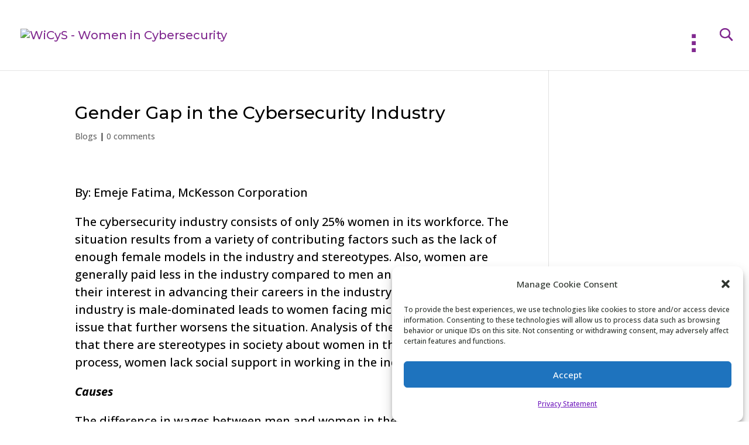

--- FILE ---
content_type: text/html; charset=UTF-8
request_url: https://www.wicys.org/gender-gap-in-the-cybersecurity-industry/
body_size: 22614
content:
<!DOCTYPE html>
<html lang="en-US">
<head>
	<meta charset="UTF-8" />
<meta http-equiv="X-UA-Compatible" content="IE=edge">
	<link rel="pingback" href="https://www.wicys.org/xmlrpc.php" />

	<script type="text/javascript">
		document.documentElement.className = 'js';
	</script>
	
	<title>Gender Gap in the Cybersecurity Industry | WiCyS - Women in Cybersecurity</title>
<meta name='robots' content='max-image-preview:large' />
<link rel="alternate" type="application/rss+xml" title="WiCyS - Women in Cybersecurity &raquo; Feed" href="https://www.wicys.org/feed/" />
<link rel="alternate" type="application/rss+xml" title="WiCyS - Women in Cybersecurity &raquo; Comments Feed" href="https://www.wicys.org/comments/feed/" />
<link rel="alternate" type="text/calendar" title="WiCyS - Women in Cybersecurity &raquo; iCal Feed" href="https://www.wicys.org/events/?ical=1" />
<link rel="alternate" type="application/rss+xml" title="WiCyS - Women in Cybersecurity &raquo; Gender Gap in the Cybersecurity Industry Comments Feed" href="https://www.wicys.org/gender-gap-in-the-cybersecurity-industry/feed/" />
<script type="text/javascript">
/* <![CDATA[ */
window._wpemojiSettings = {"baseUrl":"https:\/\/s.w.org\/images\/core\/emoji\/16.0.1\/72x72\/","ext":".png","svgUrl":"https:\/\/s.w.org\/images\/core\/emoji\/16.0.1\/svg\/","svgExt":".svg","source":{"concatemoji":"https:\/\/www.wicys.org\/wp-includes\/js\/wp-emoji-release.min.js?ver=0999723554d99a84c0ee765713765c63"}};
/*! This file is auto-generated */
!function(s,n){var o,i,e;function c(e){try{var t={supportTests:e,timestamp:(new Date).valueOf()};sessionStorage.setItem(o,JSON.stringify(t))}catch(e){}}function p(e,t,n){e.clearRect(0,0,e.canvas.width,e.canvas.height),e.fillText(t,0,0);var t=new Uint32Array(e.getImageData(0,0,e.canvas.width,e.canvas.height).data),a=(e.clearRect(0,0,e.canvas.width,e.canvas.height),e.fillText(n,0,0),new Uint32Array(e.getImageData(0,0,e.canvas.width,e.canvas.height).data));return t.every(function(e,t){return e===a[t]})}function u(e,t){e.clearRect(0,0,e.canvas.width,e.canvas.height),e.fillText(t,0,0);for(var n=e.getImageData(16,16,1,1),a=0;a<n.data.length;a++)if(0!==n.data[a])return!1;return!0}function f(e,t,n,a){switch(t){case"flag":return n(e,"\ud83c\udff3\ufe0f\u200d\u26a7\ufe0f","\ud83c\udff3\ufe0f\u200b\u26a7\ufe0f")?!1:!n(e,"\ud83c\udde8\ud83c\uddf6","\ud83c\udde8\u200b\ud83c\uddf6")&&!n(e,"\ud83c\udff4\udb40\udc67\udb40\udc62\udb40\udc65\udb40\udc6e\udb40\udc67\udb40\udc7f","\ud83c\udff4\u200b\udb40\udc67\u200b\udb40\udc62\u200b\udb40\udc65\u200b\udb40\udc6e\u200b\udb40\udc67\u200b\udb40\udc7f");case"emoji":return!a(e,"\ud83e\udedf")}return!1}function g(e,t,n,a){var r="undefined"!=typeof WorkerGlobalScope&&self instanceof WorkerGlobalScope?new OffscreenCanvas(300,150):s.createElement("canvas"),o=r.getContext("2d",{willReadFrequently:!0}),i=(o.textBaseline="top",o.font="600 32px Arial",{});return e.forEach(function(e){i[e]=t(o,e,n,a)}),i}function t(e){var t=s.createElement("script");t.src=e,t.defer=!0,s.head.appendChild(t)}"undefined"!=typeof Promise&&(o="wpEmojiSettingsSupports",i=["flag","emoji"],n.supports={everything:!0,everythingExceptFlag:!0},e=new Promise(function(e){s.addEventListener("DOMContentLoaded",e,{once:!0})}),new Promise(function(t){var n=function(){try{var e=JSON.parse(sessionStorage.getItem(o));if("object"==typeof e&&"number"==typeof e.timestamp&&(new Date).valueOf()<e.timestamp+604800&&"object"==typeof e.supportTests)return e.supportTests}catch(e){}return null}();if(!n){if("undefined"!=typeof Worker&&"undefined"!=typeof OffscreenCanvas&&"undefined"!=typeof URL&&URL.createObjectURL&&"undefined"!=typeof Blob)try{var e="postMessage("+g.toString()+"("+[JSON.stringify(i),f.toString(),p.toString(),u.toString()].join(",")+"));",a=new Blob([e],{type:"text/javascript"}),r=new Worker(URL.createObjectURL(a),{name:"wpTestEmojiSupports"});return void(r.onmessage=function(e){c(n=e.data),r.terminate(),t(n)})}catch(e){}c(n=g(i,f,p,u))}t(n)}).then(function(e){for(var t in e)n.supports[t]=e[t],n.supports.everything=n.supports.everything&&n.supports[t],"flag"!==t&&(n.supports.everythingExceptFlag=n.supports.everythingExceptFlag&&n.supports[t]);n.supports.everythingExceptFlag=n.supports.everythingExceptFlag&&!n.supports.flag,n.DOMReady=!1,n.readyCallback=function(){n.DOMReady=!0}}).then(function(){return e}).then(function(){var e;n.supports.everything||(n.readyCallback(),(e=n.source||{}).concatemoji?t(e.concatemoji):e.wpemoji&&e.twemoji&&(t(e.twemoji),t(e.wpemoji)))}))}((window,document),window._wpemojiSettings);
/* ]]> */
</script>
<meta content="WyCiS v.3.12.2.1535380955" name="generator"/><link rel='stylesheet' id='tribe-events-pro-mini-calendar-block-styles-css' href='https://www.wicys.org/wp-content/plugins/events-calendar-pro/build/css/tribe-events-pro-mini-calendar-block.css?ver=7.7.12' type='text/css' media='all' />
<style id='wp-emoji-styles-inline-css' type='text/css'>

	img.wp-smiley, img.emoji {
		display: inline !important;
		border: none !important;
		box-shadow: none !important;
		height: 1em !important;
		width: 1em !important;
		margin: 0 0.07em !important;
		vertical-align: -0.1em !important;
		background: none !important;
		padding: 0 !important;
	}
</style>
<link rel='stylesheet' id='wp-block-library-css' href='https://www.wicys.org/wp-includes/css/dist/block-library/style.min.css?ver=0999723554d99a84c0ee765713765c63' type='text/css' media='all' />
<style id='wp-block-library-theme-inline-css' type='text/css'>
.wp-block-audio :where(figcaption){color:#555;font-size:13px;text-align:center}.is-dark-theme .wp-block-audio :where(figcaption){color:#ffffffa6}.wp-block-audio{margin:0 0 1em}.wp-block-code{border:1px solid #ccc;border-radius:4px;font-family:Menlo,Consolas,monaco,monospace;padding:.8em 1em}.wp-block-embed :where(figcaption){color:#555;font-size:13px;text-align:center}.is-dark-theme .wp-block-embed :where(figcaption){color:#ffffffa6}.wp-block-embed{margin:0 0 1em}.blocks-gallery-caption{color:#555;font-size:13px;text-align:center}.is-dark-theme .blocks-gallery-caption{color:#ffffffa6}:root :where(.wp-block-image figcaption){color:#555;font-size:13px;text-align:center}.is-dark-theme :root :where(.wp-block-image figcaption){color:#ffffffa6}.wp-block-image{margin:0 0 1em}.wp-block-pullquote{border-bottom:4px solid;border-top:4px solid;color:currentColor;margin-bottom:1.75em}.wp-block-pullquote cite,.wp-block-pullquote footer,.wp-block-pullquote__citation{color:currentColor;font-size:.8125em;font-style:normal;text-transform:uppercase}.wp-block-quote{border-left:.25em solid;margin:0 0 1.75em;padding-left:1em}.wp-block-quote cite,.wp-block-quote footer{color:currentColor;font-size:.8125em;font-style:normal;position:relative}.wp-block-quote:where(.has-text-align-right){border-left:none;border-right:.25em solid;padding-left:0;padding-right:1em}.wp-block-quote:where(.has-text-align-center){border:none;padding-left:0}.wp-block-quote.is-large,.wp-block-quote.is-style-large,.wp-block-quote:where(.is-style-plain){border:none}.wp-block-search .wp-block-search__label{font-weight:700}.wp-block-search__button{border:1px solid #ccc;padding:.375em .625em}:where(.wp-block-group.has-background){padding:1.25em 2.375em}.wp-block-separator.has-css-opacity{opacity:.4}.wp-block-separator{border:none;border-bottom:2px solid;margin-left:auto;margin-right:auto}.wp-block-separator.has-alpha-channel-opacity{opacity:1}.wp-block-separator:not(.is-style-wide):not(.is-style-dots){width:100px}.wp-block-separator.has-background:not(.is-style-dots){border-bottom:none;height:1px}.wp-block-separator.has-background:not(.is-style-wide):not(.is-style-dots){height:2px}.wp-block-table{margin:0 0 1em}.wp-block-table td,.wp-block-table th{word-break:normal}.wp-block-table :where(figcaption){color:#555;font-size:13px;text-align:center}.is-dark-theme .wp-block-table :where(figcaption){color:#ffffffa6}.wp-block-video :where(figcaption){color:#555;font-size:13px;text-align:center}.is-dark-theme .wp-block-video :where(figcaption){color:#ffffffa6}.wp-block-video{margin:0 0 1em}:root :where(.wp-block-template-part.has-background){margin-bottom:0;margin-top:0;padding:1.25em 2.375em}
</style>
<style id='safe-svg-svg-icon-style-inline-css' type='text/css'>
.safe-svg-cover{text-align:center}.safe-svg-cover .safe-svg-inside{display:inline-block;max-width:100%}.safe-svg-cover svg{fill:currentColor;height:100%;max-height:100%;max-width:100%;width:100%}

</style>
<style id='global-styles-inline-css' type='text/css'>
:root{--wp--preset--aspect-ratio--square: 1;--wp--preset--aspect-ratio--4-3: 4/3;--wp--preset--aspect-ratio--3-4: 3/4;--wp--preset--aspect-ratio--3-2: 3/2;--wp--preset--aspect-ratio--2-3: 2/3;--wp--preset--aspect-ratio--16-9: 16/9;--wp--preset--aspect-ratio--9-16: 9/16;--wp--preset--color--black: #000000;--wp--preset--color--cyan-bluish-gray: #abb8c3;--wp--preset--color--white: #ffffff;--wp--preset--color--pale-pink: #f78da7;--wp--preset--color--vivid-red: #cf2e2e;--wp--preset--color--luminous-vivid-orange: #ff6900;--wp--preset--color--luminous-vivid-amber: #fcb900;--wp--preset--color--light-green-cyan: #7bdcb5;--wp--preset--color--vivid-green-cyan: #00d084;--wp--preset--color--pale-cyan-blue: #8ed1fc;--wp--preset--color--vivid-cyan-blue: #0693e3;--wp--preset--color--vivid-purple: #9b51e0;--wp--preset--gradient--vivid-cyan-blue-to-vivid-purple: linear-gradient(135deg,rgba(6,147,227,1) 0%,rgb(155,81,224) 100%);--wp--preset--gradient--light-green-cyan-to-vivid-green-cyan: linear-gradient(135deg,rgb(122,220,180) 0%,rgb(0,208,130) 100%);--wp--preset--gradient--luminous-vivid-amber-to-luminous-vivid-orange: linear-gradient(135deg,rgba(252,185,0,1) 0%,rgba(255,105,0,1) 100%);--wp--preset--gradient--luminous-vivid-orange-to-vivid-red: linear-gradient(135deg,rgba(255,105,0,1) 0%,rgb(207,46,46) 100%);--wp--preset--gradient--very-light-gray-to-cyan-bluish-gray: linear-gradient(135deg,rgb(238,238,238) 0%,rgb(169,184,195) 100%);--wp--preset--gradient--cool-to-warm-spectrum: linear-gradient(135deg,rgb(74,234,220) 0%,rgb(151,120,209) 20%,rgb(207,42,186) 40%,rgb(238,44,130) 60%,rgb(251,105,98) 80%,rgb(254,248,76) 100%);--wp--preset--gradient--blush-light-purple: linear-gradient(135deg,rgb(255,206,236) 0%,rgb(152,150,240) 100%);--wp--preset--gradient--blush-bordeaux: linear-gradient(135deg,rgb(254,205,165) 0%,rgb(254,45,45) 50%,rgb(107,0,62) 100%);--wp--preset--gradient--luminous-dusk: linear-gradient(135deg,rgb(255,203,112) 0%,rgb(199,81,192) 50%,rgb(65,88,208) 100%);--wp--preset--gradient--pale-ocean: linear-gradient(135deg,rgb(255,245,203) 0%,rgb(182,227,212) 50%,rgb(51,167,181) 100%);--wp--preset--gradient--electric-grass: linear-gradient(135deg,rgb(202,248,128) 0%,rgb(113,206,126) 100%);--wp--preset--gradient--midnight: linear-gradient(135deg,rgb(2,3,129) 0%,rgb(40,116,252) 100%);--wp--preset--font-size--small: 13px;--wp--preset--font-size--medium: 20px;--wp--preset--font-size--large: 36px;--wp--preset--font-size--x-large: 42px;--wp--preset--spacing--20: 0.44rem;--wp--preset--spacing--30: 0.67rem;--wp--preset--spacing--40: 1rem;--wp--preset--spacing--50: 1.5rem;--wp--preset--spacing--60: 2.25rem;--wp--preset--spacing--70: 3.38rem;--wp--preset--spacing--80: 5.06rem;--wp--preset--shadow--natural: 6px 6px 9px rgba(0, 0, 0, 0.2);--wp--preset--shadow--deep: 12px 12px 50px rgba(0, 0, 0, 0.4);--wp--preset--shadow--sharp: 6px 6px 0px rgba(0, 0, 0, 0.2);--wp--preset--shadow--outlined: 6px 6px 0px -3px rgba(255, 255, 255, 1), 6px 6px rgba(0, 0, 0, 1);--wp--preset--shadow--crisp: 6px 6px 0px rgba(0, 0, 0, 1);}:root { --wp--style--global--content-size: 823px;--wp--style--global--wide-size: 1080px; }:where(body) { margin: 0; }.wp-site-blocks > .alignleft { float: left; margin-right: 2em; }.wp-site-blocks > .alignright { float: right; margin-left: 2em; }.wp-site-blocks > .aligncenter { justify-content: center; margin-left: auto; margin-right: auto; }:where(.is-layout-flex){gap: 0.5em;}:where(.is-layout-grid){gap: 0.5em;}.is-layout-flow > .alignleft{float: left;margin-inline-start: 0;margin-inline-end: 2em;}.is-layout-flow > .alignright{float: right;margin-inline-start: 2em;margin-inline-end: 0;}.is-layout-flow > .aligncenter{margin-left: auto !important;margin-right: auto !important;}.is-layout-constrained > .alignleft{float: left;margin-inline-start: 0;margin-inline-end: 2em;}.is-layout-constrained > .alignright{float: right;margin-inline-start: 2em;margin-inline-end: 0;}.is-layout-constrained > .aligncenter{margin-left: auto !important;margin-right: auto !important;}.is-layout-constrained > :where(:not(.alignleft):not(.alignright):not(.alignfull)){max-width: var(--wp--style--global--content-size);margin-left: auto !important;margin-right: auto !important;}.is-layout-constrained > .alignwide{max-width: var(--wp--style--global--wide-size);}body .is-layout-flex{display: flex;}.is-layout-flex{flex-wrap: wrap;align-items: center;}.is-layout-flex > :is(*, div){margin: 0;}body .is-layout-grid{display: grid;}.is-layout-grid > :is(*, div){margin: 0;}body{padding-top: 0px;padding-right: 0px;padding-bottom: 0px;padding-left: 0px;}:root :where(.wp-element-button, .wp-block-button__link){background-color: #32373c;border-width: 0;color: #fff;font-family: inherit;font-size: inherit;line-height: inherit;padding: calc(0.667em + 2px) calc(1.333em + 2px);text-decoration: none;}.has-black-color{color: var(--wp--preset--color--black) !important;}.has-cyan-bluish-gray-color{color: var(--wp--preset--color--cyan-bluish-gray) !important;}.has-white-color{color: var(--wp--preset--color--white) !important;}.has-pale-pink-color{color: var(--wp--preset--color--pale-pink) !important;}.has-vivid-red-color{color: var(--wp--preset--color--vivid-red) !important;}.has-luminous-vivid-orange-color{color: var(--wp--preset--color--luminous-vivid-orange) !important;}.has-luminous-vivid-amber-color{color: var(--wp--preset--color--luminous-vivid-amber) !important;}.has-light-green-cyan-color{color: var(--wp--preset--color--light-green-cyan) !important;}.has-vivid-green-cyan-color{color: var(--wp--preset--color--vivid-green-cyan) !important;}.has-pale-cyan-blue-color{color: var(--wp--preset--color--pale-cyan-blue) !important;}.has-vivid-cyan-blue-color{color: var(--wp--preset--color--vivid-cyan-blue) !important;}.has-vivid-purple-color{color: var(--wp--preset--color--vivid-purple) !important;}.has-black-background-color{background-color: var(--wp--preset--color--black) !important;}.has-cyan-bluish-gray-background-color{background-color: var(--wp--preset--color--cyan-bluish-gray) !important;}.has-white-background-color{background-color: var(--wp--preset--color--white) !important;}.has-pale-pink-background-color{background-color: var(--wp--preset--color--pale-pink) !important;}.has-vivid-red-background-color{background-color: var(--wp--preset--color--vivid-red) !important;}.has-luminous-vivid-orange-background-color{background-color: var(--wp--preset--color--luminous-vivid-orange) !important;}.has-luminous-vivid-amber-background-color{background-color: var(--wp--preset--color--luminous-vivid-amber) !important;}.has-light-green-cyan-background-color{background-color: var(--wp--preset--color--light-green-cyan) !important;}.has-vivid-green-cyan-background-color{background-color: var(--wp--preset--color--vivid-green-cyan) !important;}.has-pale-cyan-blue-background-color{background-color: var(--wp--preset--color--pale-cyan-blue) !important;}.has-vivid-cyan-blue-background-color{background-color: var(--wp--preset--color--vivid-cyan-blue) !important;}.has-vivid-purple-background-color{background-color: var(--wp--preset--color--vivid-purple) !important;}.has-black-border-color{border-color: var(--wp--preset--color--black) !important;}.has-cyan-bluish-gray-border-color{border-color: var(--wp--preset--color--cyan-bluish-gray) !important;}.has-white-border-color{border-color: var(--wp--preset--color--white) !important;}.has-pale-pink-border-color{border-color: var(--wp--preset--color--pale-pink) !important;}.has-vivid-red-border-color{border-color: var(--wp--preset--color--vivid-red) !important;}.has-luminous-vivid-orange-border-color{border-color: var(--wp--preset--color--luminous-vivid-orange) !important;}.has-luminous-vivid-amber-border-color{border-color: var(--wp--preset--color--luminous-vivid-amber) !important;}.has-light-green-cyan-border-color{border-color: var(--wp--preset--color--light-green-cyan) !important;}.has-vivid-green-cyan-border-color{border-color: var(--wp--preset--color--vivid-green-cyan) !important;}.has-pale-cyan-blue-border-color{border-color: var(--wp--preset--color--pale-cyan-blue) !important;}.has-vivid-cyan-blue-border-color{border-color: var(--wp--preset--color--vivid-cyan-blue) !important;}.has-vivid-purple-border-color{border-color: var(--wp--preset--color--vivid-purple) !important;}.has-vivid-cyan-blue-to-vivid-purple-gradient-background{background: var(--wp--preset--gradient--vivid-cyan-blue-to-vivid-purple) !important;}.has-light-green-cyan-to-vivid-green-cyan-gradient-background{background: var(--wp--preset--gradient--light-green-cyan-to-vivid-green-cyan) !important;}.has-luminous-vivid-amber-to-luminous-vivid-orange-gradient-background{background: var(--wp--preset--gradient--luminous-vivid-amber-to-luminous-vivid-orange) !important;}.has-luminous-vivid-orange-to-vivid-red-gradient-background{background: var(--wp--preset--gradient--luminous-vivid-orange-to-vivid-red) !important;}.has-very-light-gray-to-cyan-bluish-gray-gradient-background{background: var(--wp--preset--gradient--very-light-gray-to-cyan-bluish-gray) !important;}.has-cool-to-warm-spectrum-gradient-background{background: var(--wp--preset--gradient--cool-to-warm-spectrum) !important;}.has-blush-light-purple-gradient-background{background: var(--wp--preset--gradient--blush-light-purple) !important;}.has-blush-bordeaux-gradient-background{background: var(--wp--preset--gradient--blush-bordeaux) !important;}.has-luminous-dusk-gradient-background{background: var(--wp--preset--gradient--luminous-dusk) !important;}.has-pale-ocean-gradient-background{background: var(--wp--preset--gradient--pale-ocean) !important;}.has-electric-grass-gradient-background{background: var(--wp--preset--gradient--electric-grass) !important;}.has-midnight-gradient-background{background: var(--wp--preset--gradient--midnight) !important;}.has-small-font-size{font-size: var(--wp--preset--font-size--small) !important;}.has-medium-font-size{font-size: var(--wp--preset--font-size--medium) !important;}.has-large-font-size{font-size: var(--wp--preset--font-size--large) !important;}.has-x-large-font-size{font-size: var(--wp--preset--font-size--x-large) !important;}
:where(.wp-block-post-template.is-layout-flex){gap: 1.25em;}:where(.wp-block-post-template.is-layout-grid){gap: 1.25em;}
:where(.wp-block-columns.is-layout-flex){gap: 2em;}:where(.wp-block-columns.is-layout-grid){gap: 2em;}
:root :where(.wp-block-pullquote){font-size: 1.5em;line-height: 1.6;}
</style>
<link rel='stylesheet' id='dica-lightbox-styles-css' href='https://www.wicys.org/wp-content/plugins/dg-carousel/styles/light-box-styles.css?ver=2.0.23' type='text/css' media='all' />
<link rel='stylesheet' id='swipe-style-css' href='https://www.wicys.org/wp-content/plugins/dg-carousel/styles/swiper.min.css?ver=2.0.23' type='text/css' media='all' />
<link rel='stylesheet' id='cmplz-general-css' href='https://www.wicys.org/wp-content/plugins/complianz-gdpr/assets/css/cookieblocker.min.css?ver=1766034550' type='text/css' media='all' />
<link rel='stylesheet' id='divi-accordions-styles-css' href='https://www.wicys.org/wp-content/plugins/chi-divi-accordions/styles/style.min.css?ver=1.4.4' type='text/css' media='all' />
<link rel='stylesheet' id='divi-carousel-styles-css' href='https://www.wicys.org/wp-content/plugins/dg-carousel/styles/style.min.css?ver=2.0.23' type='text/css' media='all' />
<style id='posts-table-pro-head-inline-css' type='text/css'>
table.posts-data-table { visibility: hidden; }
</style>
<link rel='stylesheet' id='divi-style-parent-css' href='https://www.wicys.org/wp-content/themes/Divi/style-static.min.css?ver=4.27.4' type='text/css' media='all' />
<link rel='stylesheet' id='divi-style-css' href='https://www.wicys.org/wp-content/themes/Divi-child/style.css?ver=4.27.4' type='text/css' media='all' />
<script type="text/javascript" src="https://www.wicys.org/wp-includes/js/jquery/jquery.min.js?ver=3.7.1" id="jquery-core-js"></script>
<script type="text/javascript" src="https://www.wicys.org/wp-includes/js/jquery/jquery-migrate.min.js?ver=3.4.1" id="jquery-migrate-js"></script>
<link rel="https://api.w.org/" href="https://www.wicys.org/wp-json/" /><link rel="alternate" title="JSON" type="application/json" href="https://www.wicys.org/wp-json/wp/v2/posts/285960" /><link rel="EditURI" type="application/rsd+xml" title="RSD" href="https://www.wicys.org/xmlrpc.php?rsd" />
<link rel="canonical" href="https://www.wicys.org/gender-gap-in-the-cybersecurity-industry/" />
<link rel="alternate" title="oEmbed (JSON)" type="application/json+oembed" href="https://www.wicys.org/wp-json/oembed/1.0/embed?url=https%3A%2F%2Fwww.wicys.org%2Fgender-gap-in-the-cybersecurity-industry%2F" />
<link rel="alternate" title="oEmbed (XML)" type="text/xml+oembed" href="https://www.wicys.org/wp-json/oembed/1.0/embed?url=https%3A%2F%2Fwww.wicys.org%2Fgender-gap-in-the-cybersecurity-industry%2F&#038;format=xml" />
<meta name="tec-api-version" content="v1"><meta name="tec-api-origin" content="https://www.wicys.org"><link rel="alternate" href="https://www.wicys.org/wp-json/tribe/events/v1/" />			<style>.cmplz-hidden {
					display: none !important;
				}</style><meta name="viewport" content="width=device-width, initial-scale=1.0, maximum-scale=1.0, user-scalable=0" /><style type="text/css" id="custom-background-css">
body.custom-background { background-color: #ffffff; }
</style>
	<script id='nitro-telemetry-meta' nitro-exclude>window.NPTelemetryMetadata={missReason: (!window.NITROPACK_STATE ? 'Test Mode' : 'hit'),pageType: 'post',isEligibleForOptimization: false,}</script><script id='nitro-generic' nitro-exclude>(()=>{window.NitroPack=window.NitroPack||{coreVersion:"na",isCounted:!1};let e=document.createElement("script");if(e.src="https://nitroscripts.com/QKeWkKlrrtTKppFxjEklfxvUDGoznsjN",e.async=!0,e.id="nitro-script",document.head.appendChild(e),!window.NitroPack.isCounted){window.NitroPack.isCounted=!0;let t=()=>{navigator.sendBeacon("https://to.getnitropack.com/p",JSON.stringify({siteId:"QKeWkKlrrtTKppFxjEklfxvUDGoznsjN",url:window.location.href,isOptimized:!!window.IS_NITROPACK,coreVersion:"na",missReason:window.NPTelemetryMetadata?.missReason||"",pageType:window.NPTelemetryMetadata?.pageType||"",isEligibleForOptimization:!!window.NPTelemetryMetadata?.isEligibleForOptimization}))};(()=>{let e=()=>new Promise(e=>{"complete"===document.readyState?e():window.addEventListener("load",e)}),i=()=>new Promise(e=>{document.prerendering?document.addEventListener("prerenderingchange",e,{once:!0}):e()}),a=async()=>{await i(),await e(),t()};a()})(),window.addEventListener("pageshow",e=>{if(e.persisted){let i=document.prerendering||self.performance?.getEntriesByType?.("navigation")[0]?.activationStart>0;"visible"!==document.visibilityState||i||t()}})}})();</script><!-- Global site tag (gtag.js) - Google Analytics -->
<script async src="https://www.googletagmanager.com/gtag/js?id=G-NKKYRTT4R6"></script>
<script>
  window.dataLayer = window.dataLayer || [];
  function gtag(){dataLayer.push(arguments);}
  gtag('js', new Date());

  gtag('config', 'G-NKKYRTT4R6');
</script>

<!-- Google Tag Manager -->
<script>(function(w,d,s,l,i){w[l]=w[l]||[];w[l].push({'gtm.start':
new Date().getTime(),event:'gtm.js'});var f=d.getElementsByTagName(s)[0],
j=d.createElement(s),dl=l!='dataLayer'?'&l='+l:'';j.async=true;j.src=
'https://www.googletagmanager.com/gtm.js?id='+i+dl;f.parentNode.insertBefore(j,f);
})(window,document,'script','dataLayer','GTM-KMHZFGK');</script>
<!-- End Google Tag Manager --><link rel="icon" href="https://www.wicys.org/wp-content/uploads/2020/10/favicon-wicys.png" sizes="32x32" />
<link rel="icon" href="https://www.wicys.org/wp-content/uploads/2020/10/favicon-wicys.png" sizes="192x192" />
<link rel="apple-touch-icon" href="https://www.wicys.org/wp-content/uploads/2020/10/favicon-wicys.png" />
<meta name="msapplication-TileImage" content="https://www.wicys.org/wp-content/uploads/2020/10/favicon-wicys.png" />
<style id="et-divi-customizer-global-cached-inline-styles">body,.et_pb_column_1_2 .et_quote_content blockquote cite,.et_pb_column_1_2 .et_link_content a.et_link_main_url,.et_pb_column_1_3 .et_quote_content blockquote cite,.et_pb_column_3_8 .et_quote_content blockquote cite,.et_pb_column_1_4 .et_quote_content blockquote cite,.et_pb_blog_grid .et_quote_content blockquote cite,.et_pb_column_1_3 .et_link_content a.et_link_main_url,.et_pb_column_3_8 .et_link_content a.et_link_main_url,.et_pb_column_1_4 .et_link_content a.et_link_main_url,.et_pb_blog_grid .et_link_content a.et_link_main_url,body .et_pb_bg_layout_light .et_pb_post p,body .et_pb_bg_layout_dark .et_pb_post p{font-size:20px}.et_pb_slide_content,.et_pb_best_value{font-size:22px}body{color:#000000}h1,h2,h3,h4,h5,h6{color:#000000}body{line-height:1.5em}#et_search_icon:hover,.mobile_menu_bar:before,.mobile_menu_bar:after,.et_toggle_slide_menu:after,.et-social-icon a:hover,.et_pb_sum,.et_pb_pricing li a,.et_pb_pricing_table_button,.et_overlay:before,.entry-summary p.price ins,.et_pb_member_social_links a:hover,.et_pb_widget li a:hover,.et_pb_filterable_portfolio .et_pb_portfolio_filters li a.active,.et_pb_filterable_portfolio .et_pb_portofolio_pagination ul li a.active,.et_pb_gallery .et_pb_gallery_pagination ul li a.active,.wp-pagenavi span.current,.wp-pagenavi a:hover,.nav-single a,.tagged_as a,.posted_in a{color:#812990}.et_pb_contact_submit,.et_password_protected_form .et_submit_button,.et_pb_bg_layout_light .et_pb_newsletter_button,.comment-reply-link,.form-submit .et_pb_button,.et_pb_bg_layout_light .et_pb_promo_button,.et_pb_bg_layout_light .et_pb_more_button,.et_pb_contact p input[type="checkbox"]:checked+label i:before,.et_pb_bg_layout_light.et_pb_module.et_pb_button{color:#812990}.footer-widget h4{color:#812990}.et-search-form,.nav li ul,.et_mobile_menu,.footer-widget li:before,.et_pb_pricing li:before,blockquote{border-color:#812990}.et_pb_counter_amount,.et_pb_featured_table .et_pb_pricing_heading,.et_quote_content,.et_link_content,.et_audio_content,.et_pb_post_slider.et_pb_bg_layout_dark,.et_slide_in_menu_container,.et_pb_contact p input[type="radio"]:checked+label i:before{background-color:#812990}.container,.et_pb_row,.et_pb_slider .et_pb_container,.et_pb_fullwidth_section .et_pb_title_container,.et_pb_fullwidth_section .et_pb_title_featured_container,.et_pb_fullwidth_header:not(.et_pb_fullscreen) .et_pb_fullwidth_header_container{max-width:1440px}.et_boxed_layout #page-container,.et_boxed_layout.et_non_fixed_nav.et_transparent_nav #page-container #top-header,.et_boxed_layout.et_non_fixed_nav.et_transparent_nav #page-container #main-header,.et_fixed_nav.et_boxed_layout #page-container #top-header,.et_fixed_nav.et_boxed_layout #page-container #main-header,.et_boxed_layout #page-container .container,.et_boxed_layout #page-container .et_pb_row{max-width:1600px}a{color:#812990}.nav li ul{border-color:#b2d34a}.et_secondary_nav_enabled #page-container #top-header{background-color:#812990!important}#et-secondary-nav li ul{background-color:#812990}.et_header_style_centered .mobile_nav .select_page,.et_header_style_split .mobile_nav .select_page,.et_nav_text_color_light #top-menu>li>a,.et_nav_text_color_dark #top-menu>li>a,#top-menu a,.et_mobile_menu li a,.et_nav_text_color_light .et_mobile_menu li a,.et_nav_text_color_dark .et_mobile_menu li a,#et_search_icon:before,.et_search_form_container input,span.et_close_search_field:after,#et-top-navigation .et-cart-info{color:#000000}.et_search_form_container input::-moz-placeholder{color:#000000}.et_search_form_container input::-webkit-input-placeholder{color:#000000}.et_search_form_container input:-ms-input-placeholder{color:#000000}#top-menu li a{font-size:16px}body.et_vertical_nav .container.et_search_form_container .et-search-form input{font-size:16px!important}#top-menu li.current-menu-ancestor>a,#top-menu li.current-menu-item>a,#top-menu li.current_page_item>a{color:#812990}#main-footer .footer-widget h4,#main-footer .widget_block h1,#main-footer .widget_block h2,#main-footer .widget_block h3,#main-footer .widget_block h4,#main-footer .widget_block h5,#main-footer .widget_block h6{color:#812990}.footer-widget li:before{border-color:#812990}#footer-widgets .footer-widget li:before{top:14px}@media only screen and (min-width:981px){.et_header_style_left #et-top-navigation,.et_header_style_split #et-top-navigation{padding:52px 0 0 0}.et_header_style_left #et-top-navigation nav>ul>li>a,.et_header_style_split #et-top-navigation nav>ul>li>a{padding-bottom:52px}.et_header_style_split .centered-inline-logo-wrap{width:104px;margin:-104px 0}.et_header_style_split .centered-inline-logo-wrap #logo{max-height:104px}.et_pb_svg_logo.et_header_style_split .centered-inline-logo-wrap #logo{height:104px}.et_header_style_centered #top-menu>li>a{padding-bottom:19px}.et_header_style_slide #et-top-navigation,.et_header_style_fullscreen #et-top-navigation{padding:43px 0 43px 0!important}.et_header_style_centered #main-header .logo_container{height:104px}#logo{max-height:78%}.et_pb_svg_logo #logo{height:78%}.et_fixed_nav #page-container .et-fixed-header#top-header{background-color:#812990!important}.et_fixed_nav #page-container .et-fixed-header#top-header #et-secondary-nav li ul{background-color:#812990}.et-fixed-header #top-menu a,.et-fixed-header #et_search_icon:before,.et-fixed-header #et_top_search .et-search-form input,.et-fixed-header .et_search_form_container input,.et-fixed-header .et_close_search_field:after,.et-fixed-header #et-top-navigation .et-cart-info{color:#000000!important}.et-fixed-header .et_search_form_container input::-moz-placeholder{color:#000000!important}.et-fixed-header .et_search_form_container input::-webkit-input-placeholder{color:#000000!important}.et-fixed-header .et_search_form_container input:-ms-input-placeholder{color:#000000!important}.et-fixed-header #top-menu li.current-menu-ancestor>a,.et-fixed-header #top-menu li.current-menu-item>a,.et-fixed-header #top-menu li.current_page_item>a{color:#812990!important}}@media only screen and (min-width:1800px){.et_pb_row{padding:36px 0}.et_pb_section{padding:72px 0}.single.et_pb_pagebuilder_layout.et_full_width_page .et_post_meta_wrapper{padding-top:108px}.et_pb_fullwidth_section{padding:0}}@media only screen and (max-width:767px){h1{font-size:26px}h2,.product .related h2,.et_pb_column_1_2 .et_quote_content blockquote p{font-size:22px}h3{font-size:18px}h4,.et_pb_circle_counter h3,.et_pb_number_counter h3,.et_pb_column_1_3 .et_pb_post h2,.et_pb_column_1_4 .et_pb_post h2,.et_pb_blog_grid h2,.et_pb_column_1_3 .et_quote_content blockquote p,.et_pb_column_3_8 .et_quote_content blockquote p,.et_pb_column_1_4 .et_quote_content blockquote p,.et_pb_blog_grid .et_quote_content blockquote p,.et_pb_column_1_3 .et_link_content h2,.et_pb_column_3_8 .et_link_content h2,.et_pb_column_1_4 .et_link_content h2,.et_pb_blog_grid .et_link_content h2,.et_pb_column_1_3 .et_audio_content h2,.et_pb_column_3_8 .et_audio_content h2,.et_pb_column_1_4 .et_audio_content h2,.et_pb_blog_grid .et_audio_content h2,.et_pb_column_3_8 .et_pb_audio_module_content h2,.et_pb_column_1_3 .et_pb_audio_module_content h2,.et_pb_gallery_grid .et_pb_gallery_item h3,.et_pb_portfolio_grid .et_pb_portfolio_item h2,.et_pb_filterable_portfolio_grid .et_pb_portfolio_item h2{font-size:15px}.et_pb_slider.et_pb_module .et_pb_slides .et_pb_slide_description .et_pb_slide_title{font-size:39px}.et_pb_gallery_grid .et_pb_gallery_item h3,.et_pb_portfolio_grid .et_pb_portfolio_item h2,.et_pb_filterable_portfolio_grid .et_pb_portfolio_item h2,.et_pb_column_1_4 .et_pb_audio_module_content h2{font-size:13px}h5{font-size:13px}h6{font-size:12px}.et_pb_section{padding:56px 0}.et_pb_section.et_pb_fullwidth_section{padding:0}.et_pb_row,.et_pb_column .et_pb_row_inner{padding:0px 0}}	h1,h2,h3,h4,h5,h6{font-family:'Montserrat',Helvetica,Arial,Lucida,sans-serif}body,input,textarea,select{font-family:'Open Sans',Helvetica,Arial,Lucida,sans-serif}#main-header,#et-top-navigation{font-family:'Montserrat',Helvetica,Arial,Lucida,sans-serif}#top-menu .sub-menu{background-color:#f7f7f7;border-top:3px solid #812990}#top-menu .sub-menu li a{font-size:14px;width:100%;color:#000;border-bottom:1px solid #768792}#top-menu-nav .sub-menu li:hover{background-color:#c5de78}#top-menu-nav .sub-menu .current_page_item{background-color:#c5de78}#top-menu .sub-menu li{padding-left:0px;padding-right:0px;width:100%}#top-menu li li a{padding-top:10px;padding-bottom:8px}#top-menu .sub-menu{padding-top:0px;padding-bottom:0px}.nav ul li a:hover{opacity:1;background-color:rgba(0,0,0,0)}.nav li ul{width:230px!important}.nav li li ul{left:230px!important}#top-menu li li a{width:190px}.alertbar{background-color:#ff0000;color:#FFFFFF;display:block;line-height:45px;height:50px;position:relative;text-align:center;text-decoration:none;top:0px;width:100%;z-index:100}.entry-content>.et-l--post{max-width:100%}.post-password-protected.hentry .home-hero .et_pb_text_inner h1{font-family:'Montserrat',Helvetica,Arial,Lucida,sans-serif;font-weight:800;text-transform:uppercase;font-size:40px;color:#ffffff!important;letter-spacing:10px;line-height:60px}.post-password-protected.hentry .home-hero .et_pb_text_inner h2{font-family:'Montserrat',Helvetica,Arial,Lucida,sans-serif;font-weight:300;font-size:57px;color:#ffffff!important;line-height:77px}.et_pb_text_inner h1{font-weight:800;text-transform:uppercase;font-size:25px;color:#802991!important;line-height:27px}@media only screen and (max-width:1425px){#et_mobile_nav_menu{display:block}#top-menu{display:none}}.et_mobile_menu{overflow-y:scroll!important;max-height:80vh!important;-overflow-scrolling:touch!important;-webkit-overflow-scrolling:touch!important}</style></head>
<body data-rsssl=1 data-cmplz=1 class="wp-singular post-template-default single single-post postid-285960 single-format-standard custom-background wp-theme-Divi wp-child-theme-Divi-child et-tb-has-template et-tb-has-footer tribe-no-js et_pb_button_helper_class et_fullwidth_nav et_non_fixed_nav et_show_nav et_pb_show_title et_primary_nav_dropdown_animation_fade et_secondary_nav_dropdown_animation_fade et_header_style_left et_cover_background et_pb_gutter osx et_pb_gutters3 et_pb_pagebuilder_layout et_right_sidebar et_divi_theme et-db tribe-theme-Divi">
	<div id="page-container">
<div id="et-boc" class="et-boc">
			
		

	<header id="main-header" data-height-onload="104">
		<div class="container clearfix et_menu_container">
					<div class="logo_container">
				<span class="logo_helper"></span>
				<a href="https://www.wicys.org/">
				<img src="https://wicysdev.wpengine.com/wp-content/uploads/2020/10/NEWWiCySLogotoplinestackedhoriz.png" width="93" height="43" alt="WiCyS - Women in Cybersecurity" id="logo" data-height-percentage="78" />
				</a>
			</div>
					<div id="et-top-navigation" data-height="104" data-fixed-height="40">
									<nav id="top-menu-nav">
					<ul id="top-menu" class="nav"><li id="menu-item-22" class="menu-item menu-item-type-custom menu-item-object-custom menu-item-has-children menu-item-22"><a href="/about/our-story/">About</a>
<ul class="sub-menu">
	<li id="menu-item-841" class="menu-item menu-item-type-post_type menu-item-object-page menu-item-841"><a href="https://www.wicys.org/about/our-story/">Our Story</a></li>
	<li id="menu-item-1005" class="menu-item menu-item-type-post_type menu-item-object-page menu-item-1005"><a href="https://www.wicys.org/about/committees/">Our Committees</a></li>
	<li id="menu-item-264273" class="menu-item menu-item-type-post_type menu-item-object-page menu-item-264273"><a href="https://www.wicys.org/about/our-team/">Our Team</a></li>
	<li id="menu-item-53737" class="menu-item menu-item-type-post_type menu-item-object-page menu-item-53737"><a href="https://www.wicys.org/wicys-overview-slidedeck/">WiCyS ﻿﻿﻿Overview Slidedeck</a></li>
	<li id="menu-item-1010" class="menu-item menu-item-type-post_type menu-item-object-page menu-item-1010"><a href="https://www.wicys.org/about/wicys-stories/">WiCyS Stories</a></li>
	<li id="menu-item-285566" class="menu-item menu-item-type-post_type menu-item-object-page menu-item-285566"><a href="https://www.wicys.org/about/annual-report-archive/">Annual Report Archive</a></li>
</ul>
</li>
<li id="menu-item-853" class="menu-item menu-item-type-post_type menu-item-object-page menu-item-has-children menu-item-853"><a href="https://www.wicys.org/benefits/">Join Us</a>
<ul class="sub-menu">
	<li id="menu-item-300799" class="menu-item menu-item-type-custom menu-item-object-custom menu-item-300799"><a href="https://www.wicys.org/benefits/">Become a Member</a></li>
	<li id="menu-item-2067" class="menu-item menu-item-type-post_type menu-item-object-page menu-item-2067"><a href="https://www.wicys.org/initiatives/affiliate-and-industry/">Professional Affiliates</a></li>
	<li id="menu-item-2068" class="menu-item menu-item-type-post_type menu-item-object-page menu-item-2068"><a href="https://www.wicys.org/initiatives/student-chapters/">Student Chapters</a></li>
</ul>
</li>
<li id="menu-item-6422" class="menu-item menu-item-type-custom menu-item-object-custom menu-item-has-children menu-item-6422"><a href="https://www.wicys.org/initiatives/programs/">Programs</a>
<ul class="sub-menu">
	<li id="menu-item-288188" class="menu-item menu-item-type-custom menu-item-object-custom menu-item-288188"><a href="https://www.wicys.org/initiatives/programs/">All Programs</a></li>
	<li id="menu-item-307747" class="menu-item menu-item-type-post_type menu-item-object-page menu-item-307747"><a href="https://www.wicys.org/benefits/ai-learning-series/">AI Learning Series</a></li>
	<li id="menu-item-415570" class="menu-item menu-item-type-post_type menu-item-object-page menu-item-415570"><a href="https://www.wicys.org/benefits/ai-security-accelerator-program/">AI Security Accelerator Program</a></li>
	<li id="menu-item-296967" class="menu-item menu-item-type-post_type menu-item-object-page menu-item-296967"><a href="https://www.wicys.org/benefits/capture-the-flag/">Capture the Flag</a></li>
	<li id="menu-item-288018" class="menu-item menu-item-type-post_type menu-item-object-page menu-item-288018"><a href="https://www.wicys.org/resources/wicys-book-club-corner/">Book Club</a></li>
	<li id="menu-item-308463" class="menu-item menu-item-type-post_type menu-item-object-page menu-item-308463"><a href="https://www.wicys.org/benefits/create-your-leading-edge/">Create Your Leading Edge</a></li>
	<li id="menu-item-415079" class="menu-item menu-item-type-post_type menu-item-object-page menu-item-415079"><a href="https://www.wicys.org/benefits/decoding-dialogue/">Decoding Dialogue</a></li>
	<li id="menu-item-312089" class="menu-item menu-item-type-post_type menu-item-object-page menu-item-312089"><a href="https://www.wicys.org/benefits/executive-leaders-network/">Executive Leaders Network</a></li>
	<li id="menu-item-286755" class="menu-item menu-item-type-post_type menu-item-object-page menu-item-286755"><a href="https://www.wicys.org/benefits/google-cybersecurity-certificate-program/">Google Cybersecurity Certificate Program</a></li>
	<li id="menu-item-415167" class="menu-item menu-item-type-post_type menu-item-object-page menu-item-415167"><a href="https://www.wicys.org/benefits/grc-intensive-training-program/">GRC Intensive Training Program</a></li>
	<li id="menu-item-269559" class="menu-item menu-item-type-custom menu-item-object-custom menu-item-269559"><a href="https://www.wicys.org/benefits/isc2-certified-in-cybersecurity-certification/">ISC2 Certified in Cybersecurity Certification</a></li>
	<li id="menu-item-413916" class="menu-item menu-item-type-post_type menu-item-object-page menu-item-413916"><a href="https://www.wicys.org/initiatives/mentor/aspiring-professional-mentorship-program/">Mentorship Program Aspiring Professional</a></li>
	<li id="menu-item-275615" class="menu-item menu-item-type-post_type menu-item-object-page menu-item-275615"><a href="https://www.wicys.org/initiatives/mentor/mentor-mentee-program/">Mentorship Program Professional</a></li>
	<li id="menu-item-414099" class="menu-item menu-item-type-post_type menu-item-object-page menu-item-414099"><a href="https://www.wicys.org/benefits/sans-cyber-range/">SANS Cyber Range</a></li>
	<li id="menu-item-281962" class="menu-item menu-item-type-post_type menu-item-object-page menu-item-281962"><a href="https://www.wicys.org/benefits/wicys-sans-executive-cybersecurity-exercise/">SANS Executive Cybersecurity Exercise Program</a></li>
	<li id="menu-item-6420" class="menu-item menu-item-type-post_type menu-item-object-page menu-item-6420"><a href="https://www.wicys.org/benefits/security-training-scholarship/">Security Training Scholarship</a></li>
	<li id="menu-item-307516" class="menu-item menu-item-type-post_type menu-item-object-page menu-item-307516"><a href="https://www.wicys.org/benefits/stage-ready-public-speaking-fellowship/">Stage Ready Public Speaking Fellowship</a></li>
	<li id="menu-item-412305" class="menu-item menu-item-type-post_type menu-item-object-page menu-item-412305"><a href="https://www.wicys.org/benefits/talent-assessment/">Talent Assessments</a></li>
	<li id="menu-item-9025" class="menu-item menu-item-type-post_type menu-item-object-page menu-item-9025"><a href="https://www.wicys.org/benefits/cyber-defense-challenge-made-possible-by-target/">Target Cyber Defense Challenge</a></li>
	<li id="menu-item-309644" class="menu-item menu-item-type-post_type menu-item-object-page menu-item-309644"><a href="https://www.wicys.org/benefits/vdp/">Vulnerability Disclosure Program</a></li>
</ul>
</li>
<li id="menu-item-1935" class="menu-item menu-item-type-post_type menu-item-object-page menu-item-has-children menu-item-1935"><a href="https://www.wicys.org/support/strategic-partnerships/">Support</a>
<ul class="sub-menu">
	<li id="menu-item-311845" class="menu-item menu-item-type-post_type menu-item-object-page menu-item-311845"><a href="https://www.wicys.org/2026-sponsorship/">Conference Sponsorship</a></li>
	<li id="menu-item-2696" class="menu-item menu-item-type-post_type menu-item-object-page menu-item-2696"><a href="https://www.wicys.org/support/strategic-partnerships/">Strategic Partnerships</a></li>
	<li id="menu-item-2695" class="menu-item menu-item-type-post_type menu-item-object-page menu-item-2695"><a href="https://www.wicys.org/support/donate/">Donate</a></li>
	<li id="menu-item-414561" class="menu-item menu-item-type-post_type menu-item-object-page menu-item-414561"><a href="https://www.wicys.org/benefits/sponsor-wicys-at-rsac-2026/">Sponsor WiCyS at RSAC 2026</a></li>
</ul>
</li>
<li id="menu-item-311842" class="menu-item menu-item-type-post_type menu-item-object-page menu-item-has-children menu-item-311842"><a href="https://www.wicys.org/events/wicys-2026/">WiCyS 2026</a>
<ul class="sub-menu">
	<li id="menu-item-311843" class="menu-item menu-item-type-post_type menu-item-object-page menu-item-311843"><a href="https://www.wicys.org/events/wicys-2026/">WiCyS 2026 About</a></li>
	<li id="menu-item-415096" class="menu-item menu-item-type-post_type menu-item-object-page menu-item-415096"><a href="https://www.wicys.org/events/2026-agenda/">WiCyS 2026 Agenda</a></li>
	<li id="menu-item-417142" class="menu-item menu-item-type-post_type menu-item-object-page menu-item-417142"><a href="https://www.wicys.org/events/wicys-2026-faq/">WiCyS 2026 Frequently Asked Questions</a></li>
	<li id="menu-item-311844" class="menu-item menu-item-type-post_type menu-item-object-page menu-item-311844"><a href="https://www.wicys.org/2026-sponsorship/">WiCyS 2026 Sponsorship</a></li>
	<li id="menu-item-417394" class="menu-item menu-item-type-post_type menu-item-object-page menu-item-417394"><a href="https://www.wicys.org/events/wicys-2026/committees/">WiCyS 2026 Committees</a></li>
	<li id="menu-item-364515" class="menu-item menu-item-type-post_type menu-item-object-page menu-item-364515"><a href="https://www.wicys.org/events/wicys-2026/call-for-presenters/">WiCyS 2026 Call for Presenters</a></li>
	<li id="menu-item-364490" class="menu-item menu-item-type-post_type menu-item-object-page menu-item-364490"><a href="https://www.wicys.org/events/wicys-2026/scholarships/">WiCyS 2026 Scholarships</a></li>
</ul>
</li>
<li id="menu-item-414093" class="menu-item menu-item-type-post_type menu-item-object-page menu-item-has-children menu-item-414093"><a href="https://www.wicys.org/events/wicys-2026/wicys-virtual/">WiCyS 2026 Virtual</a>
<ul class="sub-menu">
	<li id="menu-item-414094" class="menu-item menu-item-type-post_type menu-item-object-page menu-item-414094"><a href="https://www.wicys.org/events/wicys-2026/wicys-virtual/">WiCyS 2026 Virtual About</a></li>
</ul>
</li>
<li id="menu-item-2047" class="menu-item menu-item-type-post_type menu-item-object-page menu-item-has-children menu-item-2047"><a href="https://www.wicys.org/events/calendar/">Events</a>
<ul class="sub-menu">
	<li id="menu-item-311841" class="menu-item menu-item-type-post_type menu-item-object-page menu-item-311841"><a href="https://www.wicys.org/events/wicys-2026/">WiCyS 2026 Conference</a></li>
	<li id="menu-item-413981" class="menu-item menu-item-type-post_type menu-item-object-page menu-item-413981"><a href="https://www.wicys.org/events/wicys-2026/wicys-virtual/">WiCyS 2026 Virtual</a></li>
	<li id="menu-item-314527" class="menu-item menu-item-type-post_type menu-item-object-page menu-item-314527"><a href="https://www.wicys.org/events/virtual-career-fair-2025/">Virtual Career Fair 2025</a></li>
	<li id="menu-item-6178" class="menu-item menu-item-type-custom menu-item-object-custom menu-item-6178"><a href="https://www.wicys.org/events/">Calendar of Events</a></li>
	<li id="menu-item-1702" class="menu-item menu-item-type-post_type menu-item-object-page menu-item-1702"><a href="https://www.wicys.org/events/webinars/">Global Webinars</a></li>
	<li id="menu-item-1543" class="menu-item menu-item-type-post_type menu-item-object-page menu-item-has-children menu-item-1543"><a href="https://www.wicys.org/events/past-events/">Archive</a>
	<ul class="sub-menu">
		<li id="menu-item-309238" class="menu-item menu-item-type-custom menu-item-object-custom menu-item-309238"><a href="https://mailchi.mp/wicys.org/rsac-roadmap2025">WiCyS @ RSAC 2025</a></li>
		<li id="menu-item-302101" class="menu-item menu-item-type-post_type menu-item-object-page menu-item-302101"><a href="https://www.wicys.org/events/wicys-2025/wicys-virtual/">WiCyS Virtual 2025</a></li>
		<li id="menu-item-302499" class="menu-item menu-item-type-post_type menu-item-object-page menu-item-302499"><a href="https://www.wicys.org/events/wicys-2025/">WiCyS 2025 Conference</a></li>
		<li id="menu-item-286893" class="menu-item menu-item-type-custom menu-item-object-custom menu-item-286893"><a href="https://www.wicys.org/events/virtual-career-fair-2024/">2024 Virtual Career Fair</a></li>
		<li id="menu-item-289166" class="menu-item menu-item-type-post_type menu-item-object-page menu-item-289166"><a href="https://www.wicys.org/events/wicys-2024/wicys-virtual/">WiCyS Virtual 2024</a></li>
		<li id="menu-item-278824" class="menu-item menu-item-type-post_type menu-item-object-page menu-item-278824"><a href="https://www.wicys.org/events/wicys-2024/">WiCyS 2024 Conference</a></li>
		<li id="menu-item-272447" class="menu-item menu-item-type-custom menu-item-object-custom menu-item-272447"><a href="https://www.wicys.org/events/wicys-2023/">WiCyS 2023 Conference</a></li>
		<li id="menu-item-7039" class="menu-item menu-item-type-post_type menu-item-object-page menu-item-7039"><a href="https://www.wicys.org/events/wicys-2022/">WiCyS 2022 Conference</a></li>
		<li id="menu-item-6981" class="menu-item menu-item-type-post_type menu-item-object-page menu-item-6981"><a href="https://www.wicys.org/events/wicys-2021-conference/">WiCyS 2021 Conference</a></li>
		<li id="menu-item-5201" class="menu-item menu-item-type-custom menu-item-object-custom menu-item-5201"><a href="https://wicysdev.wpengine.com/wp-content/uploads/2021/01/WiCySv20Program.pdf">WiCyS Virtual 20</a></li>
		<li id="menu-item-2110" class="menu-item menu-item-type-post_type menu-item-object-tribe_events menu-item-2110"><a href="https://www.wicys.org/event/wicys-2020/">WiCyS 2020 (Cancelled)</a></li>
		<li id="menu-item-6989" class="menu-item menu-item-type-custom menu-item-object-custom menu-item-6989"><a href="https://www.wicys.org/event/leadership-summit-2021/">Leadership Summit 2021</a></li>
		<li id="menu-item-4783" class="menu-item menu-item-type-post_type menu-item-object-page menu-item-4783"><a href="https://www.wicys.org/events/wicys-around-the-world/">WiCyS Around the World</a></li>
		<li id="menu-item-2752" class="menu-item menu-item-type-post_type menu-item-object-tribe_events menu-item-2752"><a href="https://www.wicys.org/event/leadership-summit-2020/">Leadership Summit 2020</a></li>
		<li id="menu-item-1791" class="menu-item menu-item-type-post_type menu-item-object-tribe_events menu-item-1791"><a href="https://www.wicys.org/event/wicys-2019/">WiCyS 2019 Conference</a></li>
		<li id="menu-item-1786" class="menu-item menu-item-type-post_type menu-item-object-tribe_events menu-item-1786"><a href="https://www.wicys.org/event/wicys-2018/">WiCyS 2018 Conference</a></li>
		<li id="menu-item-1787" class="menu-item menu-item-type-post_type menu-item-object-tribe_events menu-item-1787"><a href="https://www.wicys.org/event/wicys-2017/">WiCyS 2017 Conference</a></li>
		<li id="menu-item-1788" class="menu-item menu-item-type-post_type menu-item-object-tribe_events menu-item-1788"><a href="https://www.wicys.org/event/wicys-2016/">WiCyS 2016 Conference</a></li>
		<li id="menu-item-1789" class="menu-item menu-item-type-post_type menu-item-object-tribe_events menu-item-1789"><a href="https://www.wicys.org/event/wicys-2015/">WiCyS 2015 Conference</a></li>
		<li id="menu-item-1790" class="menu-item menu-item-type-post_type menu-item-object-tribe_events menu-item-1790"><a href="https://www.wicys.org/event/wicys-2014/">WiCyS 2014 Conference</a></li>
	</ul>
</li>
</ul>
</li>
<li id="menu-item-1705" class="menu-item menu-item-type-custom menu-item-object-custom menu-item-has-children menu-item-1705"><a href="/resources/resources">Resources</a>
<ul class="sub-menu">
	<li id="menu-item-280908" class="menu-item menu-item-type-post_type menu-item-object-page menu-item-280908"><a href="https://www.wicys.org/events/cybersecurity-awareness-month/">Cybersecurity Awareness Month</a></li>
	<li id="menu-item-3824" class="menu-item menu-item-type-custom menu-item-object-custom menu-item-3824"><a target="_blank" href="https://www.wicys.org/initiatives/job-board/">Job Board++</a></li>
	<li id="menu-item-1226" class="menu-item menu-item-type-post_type menu-item-object-page menu-item-1226"><a href="https://www.wicys.org/resources/news/">News, Newsletters, Blogs &#038; Podcasts</a></li>
	<li id="menu-item-5433" class="menu-item menu-item-type-post_type menu-item-object-page menu-item-5433"><a href="https://www.wicys.org/resources/resources/">Research and Resource Library</a></li>
	<li id="menu-item-297472" class="menu-item menu-item-type-post_type menu-item-object-page menu-item-297472"><a href="https://www.wicys.org/initiatives/veteran-resources/">Veteran Resources</a></li>
	<li id="menu-item-1230" class="menu-item menu-item-type-post_type menu-item-object-page menu-item-1230"><a href="https://www.wicys.org/resources/speakers-bureau/">Speakers Bureau</a></li>
</ul>
</li>
<li id="menu-item-5426" class="menu-item menu-item-type-post_type menu-item-object-page menu-item-5426"><a href="https://www.wicys.org/subscribe/">Subscribe</a></li>
<li id="menu-item-288255" class="login menu-item menu-item-type-custom menu-item-object-custom menu-item-288255"><a target="_blank" href="https://womenincybersecuritywicys.my.site.com/s/login/">Login</a></li>
</ul>					</nav>
				
				
				
									<div id="et_top_search">
						<span id="et_search_icon"></span>
					</div>
				
				<div id="et_mobile_nav_menu">
				<div class="mobile_nav closed">
					<span class="select_page">Select Page</span>
					<span class="mobile_menu_bar mobile_menu_bar_toggle"></span>
				</div>
			</div>			</div> <!-- #et-top-navigation -->
		</div> <!-- .container -->
				<div class="et_search_outer">
			<div class="container et_search_form_container">
				<form role="search" method="get" class="et-search-form" action="https://www.wicys.org/">
				<input type="search" class="et-search-field" placeholder="Search &hellip;" value="" name="s" title="Search for:" />				</form>
				<span class="et_close_search_field"></span>
			</div>
		</div>
			</header> <!-- #main-header -->
<div id="et-main-area">
	
<div id="main-content">
		<div class="container">
		<div id="content-area" class="clearfix">
			<div id="left-area">
											<article id="post-285960" class="et_pb_post post-285960 post type-post status-publish format-standard hentry category-blogs">
											<div class="et_post_meta_wrapper">
							<h1 class="entry-title">Gender Gap in the Cybersecurity Industry</h1>

						<p class="post-meta"><a href="https://www.wicys.org/category/blogs/" rel="category tag">Blogs</a> | <span class="comments-number"><a href="https://www.wicys.org/gender-gap-in-the-cybersecurity-industry/#respond">0 comments</a></span></p>
												</div>
				
					<div class="entry-content">
					<div class="et-l et-l--post">
			<div class="et_builder_inner_content et_pb_gutters3"><div class="et_pb_section et_pb_section_0 et_section_regular" >
				
				
				
				
				
				
				<div class="et_pb_row et_pb_row_0">
				<div class="et_pb_column et_pb_column_4_4 et_pb_column_0  et_pb_css_mix_blend_mode_passthrough et-last-child">
				
				
				
				
				<div class="et_pb_module et_pb_text et_pb_text_0  et_pb_text_align_left et_pb_bg_layout_light">
				
				
				
				
				<div class="et_pb_text_inner" data-et-multi-view="{&quot;schema&quot;:{&quot;content&quot;:{&quot;desktop&quot;:&quot;&lt;p&gt;By: Emeje Fatima, McKesson Corporation&lt;\/p&gt;\n&lt;p&gt;The cybersecurity industry consists of only 25% women in its workforce. The situation results from a variety of contributing factors such as the lack of enough female models in the industry and stereotypes. Also, women are generally paid less in the industry compared to men an issue that reduces their interest in advancing their careers in the industry. The fact that the industry is male-dominated leads to women facing micro-aggressions an issue that further worsens the situation. Analysis of the situation shows that there are stereotypes in society about women in the industry. In the process, women lack social support in working in the industry.&lt;\/p&gt;\n&lt;p&gt;&lt;strong&gt;&lt;em&gt;Causes&lt;\/em&gt;&lt;\/strong&gt;&lt;\/p&gt;\n&lt;p&gt;The difference in wages between men and women in the tech industry plays a major role in reduced interest from women. The basis of the challenge according to Branley-Bell et al. (2022) is the male dominance in the field. Irrespective of women having similar skills with men they still get paid less. The situation reduces morale among women and prevents them from entering into the industry. Additionally, there are stereotypes and biases against women in the cybersecurity industry. The stereotypes prevent women from getting social support from their communities. In the end most wind up picking careers that are socially acceptable. The tuition fee and the length of time taken to complete the courses are part of the reasons most women avoid the cybersecurity industry. Most women have to take loans and work part-time to pay for the tuition fee for a career in cybersecurity. The situation is worse for women with families as they have to balance school, work, and family. The fact that courses in the industry are academically demanding and challenging worsens the situation. In the end, most women steer away from the impending debts and lack of time that are associated with the courses and avoid them in totality.&lt;\/p&gt;\n&lt;p&gt;&lt;strong&gt;&lt;em&gt;Impacts&lt;\/em&gt;&lt;\/strong&gt;&lt;\/p&gt;\n&lt;p&gt;With fewer women in the cybersecurity industry, there are missed career opportunities for women. The basis of the argument is that the current economic times need women to have equal opportunities in all industries to be productive members of society. Additionally, the situation robs the industry of the potential business talent that women would introduce (Lingelbach, 2018). The more women avoid the tech industry, the more women who fail to have critical technological skills. Analysis of the situation shows that using the internet, for instance, is part of human living. However, there are basic skills needed especially for personal security and safety. Unfortunately, the lack of interest in the industry prevents most women from acquiring such vital skills. Additionally, the general lack of women in the industry leads to a lack of proper presentation of women&#8217;s issues. In the process, the industry continues to operate without an adequate understanding of the importance of women. The situation plays a critical role in pushing the stereotypes and bias against women in the industry. Also, society continues to provide women interested in careers in the industry with the necessary support. The situation further alienates women from the industry.&lt;\/p&gt;\n&lt;p&gt;&lt;strong&gt;&lt;em&gt;Recommendations&lt;\/em&gt;&lt;\/strong&gt;&lt;\/p&gt;\n&lt;p&gt;One of the major ways of improving the situation is reducing the tuition fee. Universities and other institutions of higher education can work with state and federal governments to find ways to achieve this goal. The aim is to create incentives that would attract women into the industry and mend the disparity issue (Branley-Bell et al. 2022). Another approach that would attract more women into the industry is increasing their pay. If both men and women get paid equally for similar tasks and responsibilities, more women would remain in the industry while enticing others to join. Analysis of the situation shows that better pay reduces turnover rates an issue that would work towards having more women in the tech industry. The industry can also find ways of glamorizing the women working in the industry. The basis of the approach is to attract young women into taking the courses early before they get family commitments. Analysis of the approach shows that it could potentially reduce the social stereotype about women interested in the tech industry. The situation would lead to increased social support that would encourage more women to get into the industry.&lt;\/p&gt;\n&lt;p&gt;Ultimately, the gender gap in cybersecurity results from a variety of factors. One of the reasons is the high tuition fee combined with the length and academic demands of the courses. Also, women interested in the industry lack social support and have to survive with stereotypes and bias. The lack of adequate women in the industry robs women of a chance to showcase their tech talent and skills. Also, it plays a role in furthering the associated stereotypes. Universities could work with the state to find ways of reducing tuition fees while the industry could equalize the wages between men and women. Such approaches have the potential to attract more women into the industry.&lt;\/p&gt;&quot;,&quot;tablet&quot;:&quot;&lt;p&gt;Review By JoAnna Parker Martin&lt;\/p&gt;\n&lt;p&gt;As long as there has been communication, there have been efforts to keep communication secret. \&quot;The Code Book\&quot; by Simon Singh is a fascinating journey through the history of cryptography, the science of secret communication. The book covers the evolution of codes and ciphers, from the ancient Greek scytale to modern-day public key encryption, and everything in between. As he says early in his intro, &lt;strong&gt;\&quot;History is punctuated with codes. They have decided the outcomes of battles and led to the deaths of kings and queens.\&quot;&lt;\/strong&gt; This topic is far more important to history than many people are aware of and this is the driving force behind his decision to write about it.&lt;\/p&gt;\n&lt;p&gt;Singh dives deep as he takes readers on a captivating journey through the evolution of cryptography. Drawing on a wealth of historical anecdotes and technical explanations, Singh skillfully explores the relationship between codes and ciphers, and the personalities that created them, broke them, and shaped them again. What I loved about Singh&#039;s book is his ability to make multiple complex concepts fairly accessible to a general audience. And if it does at times get dry, he weaves it back together with stories of famous cryptographers and codebreakers throughout history, such as Mary Queen of Scots, Charles Babbage, Alan Turing, and even Edgar Alan Poe! I would have loved to read more about some of the historical figures he covers, but helpfully there are additional reading suggestions at the end.&lt;\/p&gt;\n&lt;p&gt;Further in the book, Singh also explores the ethical implications of cryptography, delving into the debate between privacy and security and discussing the role cryptography has played in protecting civil liberties. He runs through some personalities you may only be familiar with by name when cryptography is mentioned, from Diffie, Hellman, and Merkle to Phil Zimmerman the developer of Pretty Good Privacy (aka PGP). There is also a nice primer on the challenges of quantum cryptography and possible post-quantum communications solutions. For those less interested in how encryption works, it is quite easy to skip around and enjoy the juicy bits throughout the book.&lt;\/p&gt;\n&lt;p&gt;In essence, \&quot;The Code Book\&quot; is not just a fascinating historical account of the pivotal role cryptography has played in wars, espionage, and technology but also a thoughtful reflection on the tension between privacy and security in the modern world. This book is relevant and timely to our profession, as well as highly entertaining. Frankly, it is not what I would call light reading. Nonetheless, I had a blast reading it.&lt;\/p&gt;\n&lt;p&gt;&lt;img class=\&quot;wp-image-276170 alignnone size-medium\&quot; src=\&quot;https:\/\/www.wicys.org\/wp-content\/uploads\/2023\/04\/Screenshot-2023-04-10-111418-198x300.jpg\&quot; alt=\&quot;\&quot; width=\&quot;198\&quot; height=\&quot;300\&quot; \/&gt;&lt;\/p&gt;&quot;}},&quot;slug&quot;:&quot;et_pb_text&quot;}" data-et-multi-view-load-tablet-hidden="true"><p>By: Emeje Fatima, McKesson Corporation</p>
<p>The cybersecurity industry consists of only 25% women in its workforce. The situation results from a variety of contributing factors such as the lack of enough female models in the industry and stereotypes. Also, women are generally paid less in the industry compared to men an issue that reduces their interest in advancing their careers in the industry. The fact that the industry is male-dominated leads to women facing micro-aggressions an issue that further worsens the situation. Analysis of the situation shows that there are stereotypes in society about women in the industry. In the process, women lack social support in working in the industry.</p>
<p><strong><em>Causes</em></strong></p>
<p>The difference in wages between men and women in the tech industry plays a major role in reduced interest from women. The basis of the challenge according to Branley-Bell et al. (2022) is the male dominance in the field. Irrespective of women having similar skills with men they still get paid less. The situation reduces morale among women and prevents them from entering into the industry. Additionally, there are stereotypes and biases against women in the cybersecurity industry. The stereotypes prevent women from getting social support from their communities. In the end most wind up picking careers that are socially acceptable. The tuition fee and the length of time taken to complete the courses are part of the reasons most women avoid the cybersecurity industry. Most women have to take loans and work part-time to pay for the tuition fee for a career in cybersecurity. The situation is worse for women with families as they have to balance school, work, and family. The fact that courses in the industry are academically demanding and challenging worsens the situation. In the end, most women steer away from the impending debts and lack of time that are associated with the courses and avoid them in totality.</p>
<p><strong><em>Impacts</em></strong></p>
<p>With fewer women in the cybersecurity industry, there are missed career opportunities for women. The basis of the argument is that the current economic times need women to have equal opportunities in all industries to be productive members of society. Additionally, the situation robs the industry of the potential business talent that women would introduce (Lingelbach, 2018). The more women avoid the tech industry, the more women who fail to have critical technological skills. Analysis of the situation shows that using the internet, for instance, is part of human living. However, there are basic skills needed especially for personal security and safety. Unfortunately, the lack of interest in the industry prevents most women from acquiring such vital skills. Additionally, the general lack of women in the industry leads to a lack of proper presentation of women&#8217;s issues. In the process, the industry continues to operate without an adequate understanding of the importance of women. The situation plays a critical role in pushing the stereotypes and bias against women in the industry. Also, society continues to provide women interested in careers in the industry with the necessary support. The situation further alienates women from the industry.</p>
<p><strong><em>Recommendations</em></strong></p>
<p>One of the major ways of improving the situation is reducing the tuition fee. Universities and other institutions of higher education can work with state and federal governments to find ways to achieve this goal. The aim is to create incentives that would attract women into the industry and mend the disparity issue (Branley-Bell et al. 2022). Another approach that would attract more women into the industry is increasing their pay. If both men and women get paid equally for similar tasks and responsibilities, more women would remain in the industry while enticing others to join. Analysis of the situation shows that better pay reduces turnover rates an issue that would work towards having more women in the tech industry. The industry can also find ways of glamorizing the women working in the industry. The basis of the approach is to attract young women into taking the courses early before they get family commitments. Analysis of the approach shows that it could potentially reduce the social stereotype about women interested in the tech industry. The situation would lead to increased social support that would encourage more women to get into the industry.</p>
<p>Ultimately, the gender gap in cybersecurity results from a variety of factors. One of the reasons is the high tuition fee combined with the length and academic demands of the courses. Also, women interested in the industry lack social support and have to survive with stereotypes and bias. The lack of adequate women in the industry robs women of a chance to showcase their tech talent and skills. Also, it plays a role in furthering the associated stereotypes. Universities could work with the state to find ways of reducing tuition fees while the industry could equalize the wages between men and women. Such approaches have the potential to attract more women into the industry.</p></div>
			</div>
			</div>
				
				
				
				
			</div>
				
				
			</div>		</div>
	</div>
						</div>
					<div class="et_post_meta_wrapper">
					

<section id="comment-wrap">
		   <div id="comment-section" class="nocomments">
		  
		  	   </div>
					<div id="respond" class="comment-respond">
		<h3 id="reply-title" class="comment-reply-title"><span>Submit a Comment</span> <small><a rel="nofollow" id="cancel-comment-reply-link" href="/gender-gap-in-the-cybersecurity-industry/#respond" style="display:none;">Cancel reply</a></small></h3><form action="https://www.wicys.org/wp-comments-post.php?wpe-comment-post=wicysdev" method="post" id="commentform" class="comment-form"><p class="comment-notes"><span id="email-notes">Your email address will not be published.</span> <span class="required-field-message">Required fields are marked <span class="required">*</span></span></p><p class="comment-form-comment"><label for="comment">Comment <span class="required">*</span></label> <textarea id="comment" name="comment" cols="45" rows="8" maxlength="65525" required="required"></textarea></p><p class="comment-form-author"><label for="author">Name <span class="required">*</span></label> <input id="author" name="author" type="text" value="" size="30" maxlength="245" autocomplete="name" required="required" /></p>
<p class="comment-form-email"><label for="email">Email <span class="required">*</span></label> <input id="email" name="email" type="text" value="" size="30" maxlength="100" aria-describedby="email-notes" autocomplete="email" required="required" /></p>
<p class="comment-form-url"><label for="url">Website</label> <input id="url" name="url" type="text" value="" size="30" maxlength="200" autocomplete="url" /></p>
<p class="comment-form-cookies-consent"><input id="wp-comment-cookies-consent" name="wp-comment-cookies-consent" type="checkbox" value="yes" /> <label for="wp-comment-cookies-consent">Save my name, email, and website in this browser for the next time I comment.</label></p>
<p class="form-submit"><input name="submit" type="submit" id="submit" class="submit et_pb_button" value="Submit Comment" /> <input type='hidden' name='comment_post_ID' value='285960' id='comment_post_ID' />
<input type='hidden' name='comment_parent' id='comment_parent' value='0' />
</p></form>	</div><!-- #respond -->
		</section>					</div>
				</article>

						</div>

				<div id="sidebar">
			</div>
		</div>
	</div>
	</div>


<script nitro-exclude>
    document.cookie = 'nitroCachedPage=' + (!window.NITROPACK_STATE ? '0' : '1') + '; path=/; SameSite=Lax';
</script>	<footer class="et-l et-l--footer">
			<div class="et_builder_inner_content et_pb_gutters3"><div id="global-footer" class="et_pb_section et_pb_section_0_tb_footer et_pb_with_background et_section_specialty" >
				
				
				
				
				
				<div class="et_pb_row">
				<div class="et_pb_column et_pb_column_2_3 et_pb_column_0_tb_footer   et_pb_specialty_column  et_pb_css_mix_blend_mode_passthrough">
				
				
				
				
				<div class="et_pb_row_inner et_pb_row_inner_0_tb_footer">
				<div class="et_pb_column et_pb_column_4_4 et_pb_column_inner et_pb_column_inner_0_tb_footer et-last-child">
				
				
				
				
				<div class="et_pb_module et_pb_text et_pb_text_0_tb_footer et_clickable  et_pb_text_align_left et_pb_bg_layout_light">
				
				
				
				
				<div class="et_pb_text_inner"><ul id="menu-footer-navigation" class="bottom-nav">
<li id="menu-item-15" class="menu-item menu-item-type-custom menu-item-object-custom menu-item-15"><a href="https://www.wicys.org/ada-statement/">ADA Statement</a></li>
</ul></div>
			</div><div class="et_pb_module et_pb_text et_pb_text_1_tb_footer  et_pb_text_align_left et_pb_bg_layout_light">
				
				
				
				
				<div class="et_pb_text_inner"><ul id="menu-footer-navigation" class="bottom-nav">
<li id="menu-item-19" class="menu-item menu-item-type-custom menu-item-object-custom menu-item-19"><a href="/code-of-conduct/">Code of Conduct</a></li>
</ul></div>
			</div><div class="et_pb_module et_pb_text et_pb_text_2_tb_footer et_clickable  et_pb_text_align_left et_pb_bg_layout_light">
				
				
				
				
				<div class="et_pb_text_inner"><ul id="menu-footer-navigation" class="bottom-nav">
<li id="menu-item-15" class="menu-item menu-item-type-custom menu-item-object-custom menu-item-15"><a href="/contact/">Contact Us</a></li>
</ul></div>
			</div><div class="et_pb_module et_pb_text et_pb_text_3_tb_footer  et_pb_text_align_left et_pb_bg_layout_light">
				
				
				
				
				<div class="et_pb_text_inner"><ul id="menu-footer-navigation" class="bottom-nav">
<li id="menu-item-19" class="menu-item menu-item-type-custom menu-item-object-custom menu-item-19"><a href="/privacy-policy/">Privacy Policy</a></li>
</ul></div>
			</div><div class="et_pb_module et_pb_text et_pb_text_4_tb_footer  et_pb_text_align_left et_pb_bg_layout_light">
				
				
				
				
				<div class="et_pb_text_inner"><ul id="menu-footer-navigation" class="bottom-nav">
<li id="menu-item-19" class="menu-item menu-item-type-custom menu-item-object-custom menu-item-19"><a href="/terms-of-use/">Terms of Use</a></li>
</ul></div>
			</div><div class="et_pb_module et_pb_text et_pb_text_7_tb_footer  et_pb_text_align_left et_pb_bg_layout_light">
				
				
				
				
				<div class="et_pb_text_inner"><ul id="menu-footer-navigation" class="bottom-nav">
<li id="menu-item-19" class="menu-item menu-item-type-custom menu-item-object-custom menu-item-19"><span style="color: #ffffff;">Women in CyberSecurity (WiCyS)</span><br />
<span style="color: #ffffff;">370 S. Lowe Avenue, Suite A-244</span><br />
<span style="color: #ffffff;">Cookeville, TN 38501</span><a href="/privacy-policy/"></a></div>
			</div>
			</div>
				
				
				
				
			</div>
			</div><div class="et_pb_column et_pb_column_1_3 et_pb_column_1_tb_footer    et_pb_css_mix_blend_mode_passthrough">
				
				
				
				
				<ul class="et_pb_module et_pb_social_media_follow et_pb_social_media_follow_0_tb_footer clearfix  et_pb_text_align_right et_pb_text_align_center-tablet et_pb_bg_layout_light">
				
				
				
				
				<li
            class='et_pb_social_media_follow_network_0_tb_footer et_pb_social_icon et_pb_social_network_link  et-social-facebook'><a
              href='https://www.facebook.com/wicys/'
              class='icon et_pb_with_border'
              title='Follow on Facebook'
               target="_blank"><span
                class='et_pb_social_media_follow_network_name'
                aria-hidden='true'
                >Follow</span></a></li><li
            class='et_pb_social_media_follow_network_1_tb_footer et_pb_social_icon et_pb_social_network_link  et-social-twitter'><a
              href='https://twitter.com/WiCySorg'
              class='icon et_pb_with_border'
              title='Follow on X'
               target="_blank"><span
                class='et_pb_social_media_follow_network_name'
                aria-hidden='true'
                >Follow</span></a></li><li
            class='et_pb_social_media_follow_network_2_tb_footer et_pb_social_icon et_pb_social_network_link  et-social-instagram'><a
              href='https://www.instagram.com/wicysorg/'
              class='icon et_pb_with_border'
              title='Follow on Instagram'
               target="_blank"><span
                class='et_pb_social_media_follow_network_name'
                aria-hidden='true'
                >Follow</span></a></li><li
            class='et_pb_social_media_follow_network_3_tb_footer et_pb_social_icon et_pb_social_network_link  et-social-linkedin'><a
              href='https://www.linkedin.com/company/women-in-cybersecurity-wicys/'
              class='icon et_pb_with_border'
              title='Follow on LinkedIn'
               target="_blank"><span
                class='et_pb_social_media_follow_network_name'
                aria-hidden='true'
                >Follow</span></a></li><li
            class='et_pb_social_media_follow_network_4_tb_footer et_pb_social_icon et_pb_social_network_link  et-social-flikr'><a
              href='https://www.flickr.com/photos/wicys/albums'
              class='icon et_pb_with_border'
              title='Follow on Flickr'
               target="_blank"><span
                class='et_pb_social_media_follow_network_name'
                aria-hidden='true'
                >Follow</span></a></li><li
            class='et_pb_social_media_follow_network_5_tb_footer et_pb_social_icon et_pb_social_network_link  et-social-youtube'><a
              href='https://www.youtube.com/channel/UCfpRveEIVLVIb60fLSSHFEQ'
              class='icon et_pb_with_border'
              title='Follow on Youtube'
               target="_blank"><span
                class='et_pb_social_media_follow_network_name'
                aria-hidden='true'
                >Follow</span></a></li>
			</ul><div class="et_pb_button_module_wrapper et_pb_button_0_tb_footer_wrapper et_pb_button_alignment_center et_pb_module ">
				<a class="et_pb_button et_pb_button_0_tb_footer green-btn et_animated et_pb_bg_layout_light" href="https://www.wicys.org/subscribe/">subscribe to wicys mailing list</a>
			</div><div class="et_pb_with_border et_pb_module et_pb_text et_pb_text_8_tb_footer  et_pb_text_align_left et_pb_bg_layout_light">
				
				
				
				
				<div class="et_pb_text_inner"><p class="copyright">Copyright 2025. All Rights Reserved.</p></div>
			</div>
			</div>
				</div>
				
			</div>		</div>
	</footer>
		</div>

			
		</div>
		</div>

			<script type="speculationrules">
{"prefetch":[{"source":"document","where":{"and":[{"href_matches":"\/*"},{"not":{"href_matches":["\/wp-*.php","\/wp-admin\/*","\/wp-content\/uploads\/*","\/wp-content\/*","\/wp-content\/plugins\/*","\/wp-content\/themes\/Divi-child\/*","\/wp-content\/themes\/Divi\/*","\/*\\?(.+)"]}},{"not":{"selector_matches":"a[rel~=\"nofollow\"]"}},{"not":{"selector_matches":".no-prefetch, .no-prefetch a"}}]},"eagerness":"conservative"}]}
</script>
<script>(function(){var s=document.createElement('script');var e = !document.body ? document.querySelector('head'):document.body;s.src='https://acsbapp.com/apps/app/dist/js/app.js';s.setAttribute('data-source', 'WordPress');s.setAttribute('data-plugin-version', '2.12');s.defer=true;s.onload=function(){acsbJS.init({
                statementLink     : '',
                footerHtml        : '',
                hideMobile        : false,
                hideTrigger       : false,
                language          : 'en',
                position          : 'left',
                leadColor         : '#146ff8',
                triggerColor      : '#146ff8',
                triggerRadius     : '50%',
                triggerPositionX  : 'right',
                triggerPositionY  : 'bottom',
                triggerIcon       : 'people',
                triggerSize       : 'medium',
                triggerOffsetX    : 20,
                triggerOffsetY    : 20,
                mobile            : {
                    triggerSize       : 'small',
                    triggerPositionX  : 'right',
                    triggerPositionY  : 'bottom',
                    triggerOffsetX    : 10,
                    triggerOffsetY    : 10,
                    triggerRadius     : '50%'
                }
            });
        };
    e.appendChild(s);}());</script>		<script>
		( function ( body ) {
			'use strict';
			body.className = body.className.replace( /\btribe-no-js\b/, 'tribe-js' );
		} )( document.body );
		</script>
		
<!-- Consent Management powered by Complianz | GDPR/CCPA Cookie Consent https://wordpress.org/plugins/complianz-gdpr -->
<div id="cmplz-cookiebanner-container"><div class="cmplz-cookiebanner cmplz-hidden banner-1 bottom-right-view-preferences optout cmplz-bottom-right cmplz-categories-type-view-preferences" aria-modal="true" data-nosnippet="true" role="dialog" aria-live="polite" aria-labelledby="cmplz-header-1-optout" aria-describedby="cmplz-message-1-optout">
	<div class="cmplz-header">
		<div class="cmplz-logo"></div>
		<div class="cmplz-title" id="cmplz-header-1-optout">Manage Cookie Consent</div>
		<div class="cmplz-close" tabindex="0" role="button" aria-label="Close dialog">
			<svg aria-hidden="true" focusable="false" data-prefix="fas" data-icon="times" class="svg-inline--fa fa-times fa-w-11" role="img" xmlns="http://www.w3.org/2000/svg" viewBox="0 0 352 512"><path fill="currentColor" d="M242.72 256l100.07-100.07c12.28-12.28 12.28-32.19 0-44.48l-22.24-22.24c-12.28-12.28-32.19-12.28-44.48 0L176 189.28 75.93 89.21c-12.28-12.28-32.19-12.28-44.48 0L9.21 111.45c-12.28 12.28-12.28 32.19 0 44.48L109.28 256 9.21 356.07c-12.28 12.28-12.28 32.19 0 44.48l22.24 22.24c12.28 12.28 32.2 12.28 44.48 0L176 322.72l100.07 100.07c12.28 12.28 32.2 12.28 44.48 0l22.24-22.24c12.28-12.28 12.28-32.19 0-44.48L242.72 256z"></path></svg>
		</div>
	</div>

	<div class="cmplz-divider cmplz-divider-header"></div>
	<div class="cmplz-body">
		<div class="cmplz-message" id="cmplz-message-1-optout">To provide the best experiences, we use technologies like cookies to store and/or access device information. Consenting to these technologies will allow us to process data such as browsing behavior or unique IDs on this site. Not consenting or withdrawing consent, may adversely affect certain features and functions.</div>
		<!-- categories start -->
		<div class="cmplz-categories">
			<details class="cmplz-category cmplz-functional" >
				<summary>
						<span class="cmplz-category-header">
							<span class="cmplz-category-title">Functional</span>
							<span class='cmplz-always-active'>
								<span class="cmplz-banner-checkbox">
									<input type="checkbox"
										   id="cmplz-functional-optout"
										   data-category="cmplz_functional"
										   class="cmplz-consent-checkbox cmplz-functional"
										   size="40"
										   value="1"/>
									<label class="cmplz-label" for="cmplz-functional-optout"><span class="screen-reader-text">Functional</span></label>
								</span>
								Always active							</span>
							<span class="cmplz-icon cmplz-open">
								<svg xmlns="http://www.w3.org/2000/svg" viewBox="0 0 448 512"  height="18" ><path d="M224 416c-8.188 0-16.38-3.125-22.62-9.375l-192-192c-12.5-12.5-12.5-32.75 0-45.25s32.75-12.5 45.25 0L224 338.8l169.4-169.4c12.5-12.5 32.75-12.5 45.25 0s12.5 32.75 0 45.25l-192 192C240.4 412.9 232.2 416 224 416z"/></svg>
							</span>
						</span>
				</summary>
				<div class="cmplz-description">
					<span class="cmplz-description-functional">The technical storage or access is strictly necessary for the legitimate purpose of enabling the use of a specific service explicitly requested by the subscriber or user, or for the sole purpose of carrying out the transmission of a communication over an electronic communications network.</span>
				</div>
			</details>

			<details class="cmplz-category cmplz-preferences" >
				<summary>
						<span class="cmplz-category-header">
							<span class="cmplz-category-title">Preferences</span>
							<span class="cmplz-banner-checkbox">
								<input type="checkbox"
									   id="cmplz-preferences-optout"
									   data-category="cmplz_preferences"
									   class="cmplz-consent-checkbox cmplz-preferences"
									   size="40"
									   value="1"/>
								<label class="cmplz-label" for="cmplz-preferences-optout"><span class="screen-reader-text">Preferences</span></label>
							</span>
							<span class="cmplz-icon cmplz-open">
								<svg xmlns="http://www.w3.org/2000/svg" viewBox="0 0 448 512"  height="18" ><path d="M224 416c-8.188 0-16.38-3.125-22.62-9.375l-192-192c-12.5-12.5-12.5-32.75 0-45.25s32.75-12.5 45.25 0L224 338.8l169.4-169.4c12.5-12.5 32.75-12.5 45.25 0s12.5 32.75 0 45.25l-192 192C240.4 412.9 232.2 416 224 416z"/></svg>
							</span>
						</span>
				</summary>
				<div class="cmplz-description">
					<span class="cmplz-description-preferences">The technical storage or access is necessary for the legitimate purpose of storing preferences that are not requested by the subscriber or user.</span>
				</div>
			</details>

			<details class="cmplz-category cmplz-statistics" >
				<summary>
						<span class="cmplz-category-header">
							<span class="cmplz-category-title">Statistics</span>
							<span class="cmplz-banner-checkbox">
								<input type="checkbox"
									   id="cmplz-statistics-optout"
									   data-category="cmplz_statistics"
									   class="cmplz-consent-checkbox cmplz-statistics"
									   size="40"
									   value="1"/>
								<label class="cmplz-label" for="cmplz-statistics-optout"><span class="screen-reader-text">Statistics</span></label>
							</span>
							<span class="cmplz-icon cmplz-open">
								<svg xmlns="http://www.w3.org/2000/svg" viewBox="0 0 448 512"  height="18" ><path d="M224 416c-8.188 0-16.38-3.125-22.62-9.375l-192-192c-12.5-12.5-12.5-32.75 0-45.25s32.75-12.5 45.25 0L224 338.8l169.4-169.4c12.5-12.5 32.75-12.5 45.25 0s12.5 32.75 0 45.25l-192 192C240.4 412.9 232.2 416 224 416z"/></svg>
							</span>
						</span>
				</summary>
				<div class="cmplz-description">
					<span class="cmplz-description-statistics">The technical storage or access that is used exclusively for statistical purposes.</span>
					<span class="cmplz-description-statistics-anonymous">The technical storage or access that is used exclusively for anonymous statistical purposes. Without a subpoena, voluntary compliance on the part of your Internet Service Provider, or additional records from a third party, information stored or retrieved for this purpose alone cannot usually be used to identify you.</span>
				</div>
			</details>
			<details class="cmplz-category cmplz-marketing" >
				<summary>
						<span class="cmplz-category-header">
							<span class="cmplz-category-title">Marketing</span>
							<span class="cmplz-banner-checkbox">
								<input type="checkbox"
									   id="cmplz-marketing-optout"
									   data-category="cmplz_marketing"
									   class="cmplz-consent-checkbox cmplz-marketing"
									   size="40"
									   value="1"/>
								<label class="cmplz-label" for="cmplz-marketing-optout"><span class="screen-reader-text">Marketing</span></label>
							</span>
							<span class="cmplz-icon cmplz-open">
								<svg xmlns="http://www.w3.org/2000/svg" viewBox="0 0 448 512"  height="18" ><path d="M224 416c-8.188 0-16.38-3.125-22.62-9.375l-192-192c-12.5-12.5-12.5-32.75 0-45.25s32.75-12.5 45.25 0L224 338.8l169.4-169.4c12.5-12.5 32.75-12.5 45.25 0s12.5 32.75 0 45.25l-192 192C240.4 412.9 232.2 416 224 416z"/></svg>
							</span>
						</span>
				</summary>
				<div class="cmplz-description">
					<span class="cmplz-description-marketing">The technical storage or access is required to create user profiles to send advertising, or to track the user on a website or across several websites for similar marketing purposes.</span>
				</div>
			</details>
		</div><!-- categories end -->
			</div>

	<div class="cmplz-links cmplz-information">
		<ul>
			<li><a class="cmplz-link cmplz-manage-options cookie-statement" href="#" data-relative_url="#cmplz-manage-consent-container">Manage options</a></li>
			<li><a class="cmplz-link cmplz-manage-third-parties cookie-statement" href="#" data-relative_url="#cmplz-cookies-overview">Manage services</a></li>
			<li><a class="cmplz-link cmplz-manage-vendors tcf cookie-statement" href="#" data-relative_url="#cmplz-tcf-wrapper">Manage {vendor_count} vendors</a></li>
			<li><a class="cmplz-link cmplz-external cmplz-read-more-purposes tcf" target="_blank" rel="noopener noreferrer nofollow" href="https://cookiedatabase.org/tcf/purposes/" aria-label="Read more about TCF purposes on Cookie Database">Read more about these purposes</a></li>
		</ul>
			</div>

	<div class="cmplz-divider cmplz-footer"></div>

	<div class="cmplz-buttons">
		<button class="cmplz-btn cmplz-accept">Accept</button>
		<button class="cmplz-btn cmplz-deny">Deny</button>
		<button class="cmplz-btn cmplz-view-preferences">View preferences</button>
		<button class="cmplz-btn cmplz-save-preferences">Save preferences</button>
		<a class="cmplz-btn cmplz-manage-options tcf cookie-statement" href="#" data-relative_url="#cmplz-manage-consent-container">View preferences</a>
			</div>

	
	<div class="cmplz-documents cmplz-links">
		<ul>
			<li><a class="cmplz-link cookie-statement" href="#" data-relative_url="">{title}</a></li>
			<li><a class="cmplz-link privacy-statement" href="#" data-relative_url="">{title}</a></li>
			<li><a class="cmplz-link impressum" href="#" data-relative_url="">{title}</a></li>
		</ul>
			</div>
</div>
</div>
					<div id="cmplz-manage-consent" data-nosnippet="true"><button class="cmplz-btn cmplz-hidden cmplz-manage-consent manage-consent-1">Manage consent</button>

</div>	<script type="text/javascript">
				var et_animation_data = [{"class":"et_pb_button_0_tb_footer","style":"slideTop","repeat":"once","duration":"1000ms","delay":"50ms","intensity":"50%","starting_opacity":"0%","speed_curve":"ease-in-out"}];
					var et_link_options_data = [{"class":"et_pb_text_0_tb_footer","url":"\/contact\/","target":"_self"},{"class":"et_pb_text_2_tb_footer","url":"\/contact\/","target":"_self"}];
			</script>
	<script> /* <![CDATA[ */var tribe_l10n_datatables = {"aria":{"sort_ascending":": activate to sort column ascending","sort_descending":": activate to sort column descending"},"length_menu":"Show _MENU_ entries","empty_table":"No data available in table","info":"Showing _START_ to _END_ of _TOTAL_ entries","info_empty":"Showing 0 to 0 of 0 entries","info_filtered":"(filtered from _MAX_ total entries)","zero_records":"No matching records found","search":"Search:","all_selected_text":"All items on this page were selected. ","select_all_link":"Select all pages","clear_selection":"Clear Selection.","pagination":{"all":"All","next":"Next","previous":"Previous"},"select":{"rows":{"0":"","_":": Selected %d rows","1":": Selected 1 row"}},"datepicker":{"dayNames":["Sunday","Monday","Tuesday","Wednesday","Thursday","Friday","Saturday"],"dayNamesShort":["Sun","Mon","Tue","Wed","Thu","Fri","Sat"],"dayNamesMin":["S","M","T","W","T","F","S"],"monthNames":["January","February","March","April","May","June","July","August","September","October","November","December"],"monthNamesShort":["January","February","March","April","May","June","July","August","September","October","November","December"],"monthNamesMin":["Jan","Feb","Mar","Apr","May","Jun","Jul","Aug","Sep","Oct","Nov","Dec"],"nextText":"Next","prevText":"Prev","currentText":"Today","closeText":"Done","today":"Today","clear":"Clear"}};/* ]]> */ </script><!-- Global site tag (gtag.js) - Google Analytics -->
<script async src="https://www.googletagmanager.com/gtag/js?id=UA-130173454-1"></script>
<script>
  window.dataLayer = window.dataLayer || [];
  function gtag(){dataLayer.push(arguments);}
  gtag('js', new Date());

  gtag('config', 'UA-130173454-1');
</script>

<!-- Google Tag Manager (noscript) -->
<noscript><iframe src="https://www.googletagmanager.com/ns.html?id=GTM-KMHZFGK" height="0" width="0" style="display:none;visibility:hidden"></iframe></noscript>
<!-- End Google Tag Manager (noscript) --><link rel='stylesheet' id='et-builder-googlefonts-css' href='https://fonts.googleapis.com/css?family=Montserrat:100,200,300,regular,500,600,700,800,900,100italic,200italic,300italic,italic,500italic,600italic,700italic,800italic,900italic|Open+Sans:300,regular,500,600,700,800,300italic,italic,500italic,600italic,700italic,800italic&#038;subset=latin,latin-ext&#038;display=swap' type='text/css' media='all' />
<script type="text/javascript" src="https://www.wicys.org/wp-content/plugins/the-events-calendar/common/build/js/user-agent.js?ver=da75d0bdea6dde3898df" id="tec-user-agent-js"></script>
<script type="text/javascript" src="https://www.wicys.org/wp-content/plugins/dg-carousel/scripts/swiper.min.js?ver=2.0.23" id="swipe-script-js"></script>
<script type="text/javascript" src="https://www.wicys.org/wp-content/themes/Divi-child/custom.js?ver=0999723554d99a84c0ee765713765c63" id="custom-js"></script>
<script type="text/javascript" src="https://www.wicys.org/wp-includes/js/comment-reply.min.js?ver=0999723554d99a84c0ee765713765c63" id="comment-reply-js" async="async" data-wp-strategy="async"></script>
<script type="text/javascript" id="divi-custom-script-js-extra">
/* <![CDATA[ */
var DIVI = {"item_count":"%d Item","items_count":"%d Items"};
var et_builder_utils_params = {"condition":{"diviTheme":true,"extraTheme":false},"scrollLocations":["app","top"],"builderScrollLocations":{"desktop":"app","tablet":"app","phone":"app"},"onloadScrollLocation":"app","builderType":"fe"};
var et_frontend_scripts = {"builderCssContainerPrefix":"#et-boc","builderCssLayoutPrefix":"#et-boc .et-l"};
var et_pb_custom = {"ajaxurl":"https:\/\/www.wicys.org\/wp-admin\/admin-ajax.php","images_uri":"https:\/\/www.wicys.org\/wp-content\/themes\/Divi\/images","builder_images_uri":"https:\/\/www.wicys.org\/wp-content\/themes\/Divi\/includes\/builder\/images","et_frontend_nonce":"4d3f66734a","subscription_failed":"Please, check the fields below to make sure you entered the correct information.","et_ab_log_nonce":"f9bb7f66fc","fill_message":"Please, fill in the following fields:","contact_error_message":"Please, fix the following errors:","invalid":"Invalid email","captcha":"Captcha","prev":"Prev","previous":"Previous","next":"Next","wrong_captcha":"You entered the wrong number in captcha.","wrong_checkbox":"Checkbox","ignore_waypoints":"no","is_divi_theme_used":"1","widget_search_selector":".widget_search","ab_tests":[],"is_ab_testing_active":"","page_id":"285960","unique_test_id":"","ab_bounce_rate":"5","is_cache_plugin_active":"yes","is_shortcode_tracking":"","tinymce_uri":"https:\/\/www.wicys.org\/wp-content\/themes\/Divi\/includes\/builder\/frontend-builder\/assets\/vendors","accent_color":"#812990","waypoints_options":[]};
var et_pb_box_shadow_elements = [];
/* ]]> */
</script>
<script type="text/javascript" src="https://www.wicys.org/wp-content/themes/Divi/js/scripts.min.js?ver=4.27.4" id="divi-custom-script-js"></script>
<script type="text/javascript" src="https://www.wicys.org/wp-content/plugins/posts-table-pro/assets/js/jquery-fitvids/jquery.fitvids.min.js?ver=1.1" id="fitvids-js"></script>
<script type="text/javascript" id="divi-accordions-frontend-bundle-js-extra">
/* <![CDATA[ */
var DiviAccordionsFrontendData = {"chiac_empty":""};
/* ]]> */
</script>
<script type="text/javascript" src="https://www.wicys.org/wp-content/plugins/chi-divi-accordions/scripts/frontend-bundle.min.js?ver=1.4.4" id="divi-accordions-frontend-bundle-js"></script>
<script type="text/javascript" src="https://www.wicys.org/wp-content/plugins/dg-carousel/scripts/frontend-bundle.min.js?ver=2.0.23" id="divi-carousel-frontend-bundle-js"></script>
<script type="text/javascript" src="https://www.wicys.org/wp-content/themes/Divi/core/admin/js/common.js?ver=4.27.4" id="et-core-common-js"></script>
<script type="text/javascript" id="cmplz-cookiebanner-js-extra">
/* <![CDATA[ */
var complianz = {"prefix":"cmplz_","user_banner_id":"1","set_cookies":[],"block_ajax_content":"","banner_version":"29","version":"7.4.4.2","store_consent":"","do_not_track_enabled":"1","consenttype":"optout","region":"us","geoip":"","dismiss_timeout":"","disable_cookiebanner":"","soft_cookiewall":"","dismiss_on_scroll":"","cookie_expiry":"365","url":"https:\/\/www.wicys.org\/wp-json\/complianz\/v1\/","locale":"lang=en&locale=en_US","set_cookies_on_root":"","cookie_domain":"","current_policy_id":"22","cookie_path":"\/","categories":{"statistics":"statistics","marketing":"marketing"},"tcf_active":"","placeholdertext":"Click to accept {category} cookies and enable this content","css_file":"https:\/\/www.wicys.org\/wp-content\/uploads\/complianz\/css\/banner-{banner_id}-{type}.css?v=29","page_links":{"us":{"cookie-statement":{"title":"","url":"https:\/\/www.wicys.org\/events\/faq\/"},"privacy-statement":{"title":"Privacy Statement","url":"https:\/\/www.wicys.org\/privacy-policy\/"}}},"tm_categories":"","forceEnableStats":"","preview":"","clean_cookies":"","aria_label":"Click to accept {category} cookies and enable this content"};
/* ]]> */
</script>
<script defer type="text/javascript" src="https://www.wicys.org/wp-content/plugins/complianz-gdpr/cookiebanner/js/complianz.min.js?ver=1766034550" id="cmplz-cookiebanner-js"></script>
<script type="text/javascript" id="cmplz-cookiebanner-js-after">
/* <![CDATA[ */
	let cmplzBlockedContent = document.querySelector('.cmplz-blocked-content-notice');
	if ( cmplzBlockedContent) {
	        cmplzBlockedContent.addEventListener('click', function(event) {
            event.stopPropagation();
        });
	}
    
/* ]]> */
</script>
<style id="et-builder-module-design-tb-304-deferred-285960-cached-inline-styles">.et_pb_section_0_tb_footer.et_pb_section{padding-top:77px;padding-bottom:100px;margin-bottom:0px;background-color:#1A1A1A!important}.et_pb_row_inner_0_tb_footer.et_pb_row_inner{padding-right:0px!important;padding-left:0px!important;margin-right:0px!important;margin-left:0px!important;width:100%}.et_pb_column .et_pb_row_inner_0_tb_footer{padding-right:0px;padding-left:0px}.et_pb_text_0_tb_footer.et_pb_text,.et_pb_text_1_tb_footer.et_pb_text,.et_pb_text_2_tb_footer.et_pb_text,.et_pb_text_3_tb_footer.et_pb_text,.et_pb_text_4_tb_footer.et_pb_text,.et_pb_text_7_tb_footer.et_pb_text,.et_pb_text_8_tb_footer.et_pb_text{color:#ffffff!important}.et_pb_text_0_tb_footer,.et_pb_text_2_tb_footer{line-height:30px;font-family:'Open Sans',Helvetica,Arial,Lucida,sans-serif;font-weight:700;font-size:16px;line-height:30px;padding-top:0px!important;padding-right:0px!important;padding-bottom:0px!important;padding-left:0px!important;margin-top:0px!important;margin-right:0px!important;margin-bottom:0px!important;margin-left:0px!important}.et_pb_text_1_tb_footer,.et_pb_text_3_tb_footer,.et_pb_text_4_tb_footer{line-height:30px;font-family:'Open Sans',Helvetica,Arial,Lucida,sans-serif;font-weight:700;font-size:16px;line-height:30px;margin-bottom:1px!important}.et_pb_text_7_tb_footer{line-height:30px;font-family:'Open Sans',Helvetica,Arial,Lucida,sans-serif;font-weight:700;font-size:16px;line-height:30px;padding-top:20px!important;margin-bottom:1px!important}body #page-container .et_pb_section ul.et_pb_social_media_follow_0_tb_footer .follow_button{color:#000000!important;border-radius:50px;background-color:#ffffff}body #page-container .et_pb_section ul.et_pb_social_media_follow_0_tb_footer .follow_button:before,body #page-container .et_pb_section ul.et_pb_social_media_follow_0_tb_footer .follow_button:after{display:none!important}.et_pb_social_media_follow_0_tb_footer li.et_pb_social_icon a.icon:before{color:#000000}.et_pb_button_0_tb_footer{width:316px;text-transform:uppercase}.et_pb_button_0_tb_footer:hover{width:316px}.et_pb_button_0_tb_footer,.et_pb_button_0_tb_footer:after{transition:all 300ms ease 0ms}.et_pb_text_8_tb_footer{font-family:'Open Sans',Helvetica,Arial,Lucida,sans-serif;font-size:16px;border-top-color:#979797;margin-top:80px!important}.et_pb_social_media_follow_network_0_tb_footer a.icon{background-color:#3b5998!important}.et_pb_social_media_follow_network_1_tb_footer a.icon{background-color:#000000!important}.et_pb_social_media_follow_network_2_tb_footer a.icon{background-color:#ea2c59!important}.et_pb_social_media_follow_network_3_tb_footer a.icon{background-color:#007bb6!important}.et_pb_social_media_follow_network_4_tb_footer a.icon{background-color:#ff0084!important}.et_pb_social_media_follow_network_5_tb_footer a.icon{background-color:#a82400!important}.et_pb_section_0_tb_footer{max-width:100%;margin-left:auto!important;margin-right:auto!important}.et_pb_section_0_tb_footer>.et_pb_row,body #page-container .et-db #et-boc .et-l .et_pb_section_0_tb_footer>.et_pb_row,body.et_pb_pagebuilder_layout.single #page-container #et-boc .et-l .et_pb_section_0_tb_footer>.et_pb_row,body.et_pb_pagebuilder_layout.single.et_full_width_page #page-container #et-boc .et-l .et_pb_section_0_tb_footer>.et_pb_row,body.et_pb_pagebuilder_layout.single.et_full_width_portfolio_page #page-container #et-boc .et-l .et_pb_section_0_tb_footer>.et_pb_row{max-width:1037px;margin-left:auto!important;margin-right:auto!important}@media only screen and (max-width:980px){.et_pb_text_8_tb_footer{border-top-color:#979797}}@media only screen and (max-width:767px){.et_pb_text_8_tb_footer{border-top-color:#979797}}</style>	
	</body>
</html>


--- FILE ---
content_type: application/javascript
request_url: https://www.wicys.org/wp-content/plugins/chi-divi-accordions/scripts/frontend-bundle.min.js?ver=1.4.4
body_size: 86
content:
!function(n){var c={};function i(a){if(c[a])return c[a].exports;var e=c[a]={i:a,l:!1,exports:{}};return n[a].call(e.exports,e,e.exports,i),e.l=!0,e.exports}i.m=n,i.c=c,i.d=function(n,c,a){i.o(n,c)||Object.defineProperty(n,c,{configurable:!1,enumerable:!0,get:a})},i.n=function(n){var c=n&&n.__esModule?function(){return n.default}:function(){return n};return i.d(c,"a",c),c},i.o=function(n,c){return Object.prototype.hasOwnProperty.call(n,c)},i.p="/",i(i.s=19)}({19:function(n,c,i){i(4),i(3),n.exports=i(20)},20:function(n,c){jQuery(function(n){function c(n){return{duration:arguments.length>1&&void 0!==arguments[1]?arguments[1]:700,start:function(){n.attr("style","display: block; transition: none !important;")},done:function(){n.css({transition:""})}}}function i(n){return{duration:arguments.length>1&&void 0!==arguments[1]?arguments[1]:700,start:function(){n.attr("style","display: block; transition: none !important;")},done:function(){n.css({display:"none",transition:""})}}}n(".chiac-header.chiac_opened").siblings(".chiac-content").show(),n(".chiac-content-wrapper").each(function(){var a=n(this),e=n(this).data("speed"),o=n(this).data("mode");a.on("click",".chiac-header",function(){var t=n(this),s=t.siblings(".chiac-content"),d=a.find(".chiac-header.chiac_opened").not(t),r=d.siblings(".chiac-content");"single"===o?(t.hasClass("chiac_opened")?(t.removeClass("chiac_opened").addClass("chiac_closed"),s.slideUp(i(s,e))):(t.removeClass("chiac_closed").addClass("chiac_opened"),s.slideDown(c(s,e)),d.removeClass("chiac_opened").addClass("chiac_closed"),r.slideUp(i(r,e))),a.hasClass("dap_accordion_mode--global")&&function(c){var i=arguments.length>1&&void 0!==arguments[1]?arguments[1]:700;n(".dap_accordion_mode--global .chiac_divi_accordions_item .chiac-header.chiac_opened").not(c).each(function(c){n(this).hasClass("chiac_opened")&&n(this).removeClass("chiac_opened").addClass("chiac_closed").siblings(".chiac-content").addClass("dap_transition_disabled").slideUp(i,function(){n(this).removeClass("dap_transition_disabled")})})}(t,e)):t.hasClass("chiac_opened")?(t.removeClass("chiac_opened").addClass("chiac_closed"),s.slideUp(i(s,e))):(t.removeClass("chiac_closed").addClass("chiac_opened"),s.slideDown(c(s,e)))})}),document.querySelectorAll(".chiac_divi_accordions").forEach(function(n){n.classList.add("dap_transition_on"),n.querySelectorAll(".chiac_divi_accordions_item").forEach(function(n){n.classList.add("dap_transition_on")})})})},3:function(n,c){},4:function(n,c){}});